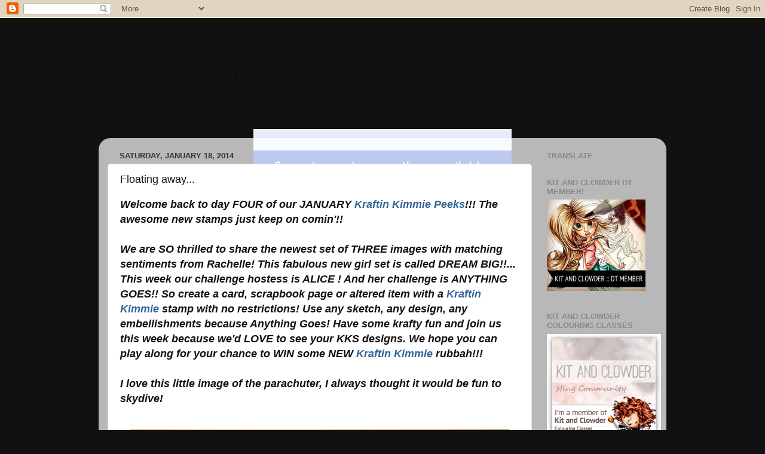

--- FILE ---
content_type: text/html; charset=UTF-8
request_url: https://cardscatsandcopics.blogspot.com/2014/01/floating-away.html?showComment=1390085669473
body_size: 23593
content:
<!DOCTYPE html>
<html class='v2' dir='ltr' lang='en'>
<head>
<link href='https://www.blogger.com/static/v1/widgets/335934321-css_bundle_v2.css' rel='stylesheet' type='text/css'/>
<meta content='width=1100' name='viewport'/>
<meta content='text/html; charset=UTF-8' http-equiv='Content-Type'/>
<meta content='blogger' name='generator'/>
<link href='https://cardscatsandcopics.blogspot.com/favicon.ico' rel='icon' type='image/x-icon'/>
<link href='http://cardscatsandcopics.blogspot.com/2014/01/floating-away.html' rel='canonical'/>
<link rel="alternate" type="application/atom+xml" title="Cards, cats and copics - Atom" href="https://cardscatsandcopics.blogspot.com/feeds/posts/default" />
<link rel="alternate" type="application/rss+xml" title="Cards, cats and copics - RSS" href="https://cardscatsandcopics.blogspot.com/feeds/posts/default?alt=rss" />
<link rel="service.post" type="application/atom+xml" title="Cards, cats and copics - Atom" href="https://www.blogger.com/feeds/1998460097892162227/posts/default" />

<link rel="alternate" type="application/atom+xml" title="Cards, cats and copics - Atom" href="https://cardscatsandcopics.blogspot.com/feeds/7432642805199916971/comments/default" />
<!--Can't find substitution for tag [blog.ieCssRetrofitLinks]-->
<link href='https://blogger.googleusercontent.com/img/b/R29vZ2xl/AVvXsEiMc7uq8RYCZQvJVVQkBXXUK1uJB_bt8mn5mx42H-zKMjP1fxheb0xxaek-4yT54gDpbIl-xoByYTWPvHHZ-Cv7Frp94RMg1g5V1w6FnVx-E3dLKLtKbAU9wQ3hOTYzKVNK-Do8_o-62LH9/s1600/KK+RAM+balloon+girl.jpg' rel='image_src'/>
<meta content='http://cardscatsandcopics.blogspot.com/2014/01/floating-away.html' property='og:url'/>
<meta content='Floating away...' property='og:title'/>
<meta content='Welcome back to day FOUR of our JANUARY Kraftin Kimmie Peeks !!!  The awesome new stamps just keep on comin&#39;!!   We are SO thrilled to share...' property='og:description'/>
<meta content='https://blogger.googleusercontent.com/img/b/R29vZ2xl/AVvXsEiMc7uq8RYCZQvJVVQkBXXUK1uJB_bt8mn5mx42H-zKMjP1fxheb0xxaek-4yT54gDpbIl-xoByYTWPvHHZ-Cv7Frp94RMg1g5V1w6FnVx-E3dLKLtKbAU9wQ3hOTYzKVNK-Do8_o-62LH9/w1200-h630-p-k-no-nu/KK+RAM+balloon+girl.jpg' property='og:image'/>
<title>Cards, cats and copics: Floating away...</title>
<style type='text/css'>@font-face{font-family:'Dancing Script';font-style:normal;font-weight:700;font-display:swap;src:url(//fonts.gstatic.com/s/dancingscript/v29/If2cXTr6YS-zF4S-kcSWSVi_sxjsohD9F50Ruu7B1i03Rep8hNX6plRPjLo.woff2)format('woff2');unicode-range:U+0102-0103,U+0110-0111,U+0128-0129,U+0168-0169,U+01A0-01A1,U+01AF-01B0,U+0300-0301,U+0303-0304,U+0308-0309,U+0323,U+0329,U+1EA0-1EF9,U+20AB;}@font-face{font-family:'Dancing Script';font-style:normal;font-weight:700;font-display:swap;src:url(//fonts.gstatic.com/s/dancingscript/v29/If2cXTr6YS-zF4S-kcSWSVi_sxjsohD9F50Ruu7B1i03ROp8hNX6plRPjLo.woff2)format('woff2');unicode-range:U+0100-02BA,U+02BD-02C5,U+02C7-02CC,U+02CE-02D7,U+02DD-02FF,U+0304,U+0308,U+0329,U+1D00-1DBF,U+1E00-1E9F,U+1EF2-1EFF,U+2020,U+20A0-20AB,U+20AD-20C0,U+2113,U+2C60-2C7F,U+A720-A7FF;}@font-face{font-family:'Dancing Script';font-style:normal;font-weight:700;font-display:swap;src:url(//fonts.gstatic.com/s/dancingscript/v29/If2cXTr6YS-zF4S-kcSWSVi_sxjsohD9F50Ruu7B1i03Sup8hNX6plRP.woff2)format('woff2');unicode-range:U+0000-00FF,U+0131,U+0152-0153,U+02BB-02BC,U+02C6,U+02DA,U+02DC,U+0304,U+0308,U+0329,U+2000-206F,U+20AC,U+2122,U+2191,U+2193,U+2212,U+2215,U+FEFF,U+FFFD;}</style>
<style id='page-skin-1' type='text/css'><!--
/*-----------------------------------------------
Blogger Template Style
Name:     Picture Window
Designer: Blogger
URL:      www.blogger.com
----------------------------------------------- */
/* Content
----------------------------------------------- */
body {
font: italic bold 14px 'Trebuchet MS', Trebuchet, sans-serif;
color: #111111;
background: #111111 url(//themes.googleusercontent.com/image?id=1OACCYOE0-eoTRTfsBuX1NMN9nz599ufI1Jh0CggPFA_sK80AGkIr8pLtYRpNUKPmwtEa) repeat-x fixed top center;
}
html body .region-inner {
min-width: 0;
max-width: 100%;
width: auto;
}
.content-outer {
font-size: 90%;
}
a:link {
text-decoration:none;
color: #336699;
}
a:visited {
text-decoration:none;
color: #6699cc;
}
a:hover {
text-decoration:underline;
color: #33aaff;
}
.content-outer {
background: transparent none repeat scroll top left;
-moz-border-radius: 0;
-webkit-border-radius: 0;
-goog-ms-border-radius: 0;
border-radius: 0;
-moz-box-shadow: 0 0 0 rgba(0, 0, 0, .15);
-webkit-box-shadow: 0 0 0 rgba(0, 0, 0, .15);
-goog-ms-box-shadow: 0 0 0 rgba(0, 0, 0, .15);
box-shadow: 0 0 0 rgba(0, 0, 0, .15);
margin: 20px auto;
}
.content-inner {
padding: 0;
}
/* Header
----------------------------------------------- */
.header-outer {
background: transparent none repeat-x scroll top left;
_background-image: none;
color: #111111;
-moz-border-radius: 0;
-webkit-border-radius: 0;
-goog-ms-border-radius: 0;
border-radius: 0;
}
.Header img, .Header #header-inner {
-moz-border-radius: 0;
-webkit-border-radius: 0;
-goog-ms-border-radius: 0;
border-radius: 0;
}
.header-inner .Header .titlewrapper,
.header-inner .Header .descriptionwrapper {
padding-left: 0;
padding-right: 0;
}
.Header h1 {
font: normal bold 80px Dancing Script;
text-shadow: 1px 1px 3px rgba(0, 0, 0, 0.3);
}
.Header h1 a {
color: #111111;
}
.Header .description {
font-size: 130%;
}
/* Tabs
----------------------------------------------- */
.tabs-inner {
margin: .5em 20px 0;
padding: 0;
}
.tabs-inner .section {
margin: 0;
}
.tabs-inner .widget ul {
padding: 0;
background: transparent none repeat scroll bottom;
-moz-border-radius: 0;
-webkit-border-radius: 0;
-goog-ms-border-radius: 0;
border-radius: 0;
}
.tabs-inner .widget li {
border: none;
}
.tabs-inner .widget li a {
display: inline-block;
padding: .5em 1em;
margin-right: .25em;
color: #ffffff;
font: normal normal 15px Arial, Tahoma, Helvetica, FreeSans, sans-serif;
-moz-border-radius: 10px 10px 0 0;
-webkit-border-top-left-radius: 10px;
-webkit-border-top-right-radius: 10px;
-goog-ms-border-radius: 10px 10px 0 0;
border-radius: 10px 10px 0 0;
background: transparent url(https://resources.blogblog.com/blogblog/data/1kt/transparent/black50.png) repeat scroll top left;
border-right: 1px solid transparent;
}
.tabs-inner .widget li:first-child a {
padding-left: 1.25em;
-moz-border-radius-topleft: 10px;
-moz-border-radius-bottomleft: 0;
-webkit-border-top-left-radius: 10px;
-webkit-border-bottom-left-radius: 0;
-goog-ms-border-top-left-radius: 10px;
-goog-ms-border-bottom-left-radius: 0;
border-top-left-radius: 10px;
border-bottom-left-radius: 0;
}
.tabs-inner .widget li.selected a,
.tabs-inner .widget li a:hover {
position: relative;
z-index: 1;
background: transparent url(https://resources.blogblog.com/blogblog/data/1kt/transparent/white80.png) repeat scroll bottom;
color: #336699;
-moz-box-shadow: 0 0 3px rgba(0, 0, 0, .15);
-webkit-box-shadow: 0 0 3px rgba(0, 0, 0, .15);
-goog-ms-box-shadow: 0 0 3px rgba(0, 0, 0, .15);
box-shadow: 0 0 3px rgba(0, 0, 0, .15);
}
/* Headings
----------------------------------------------- */
h2 {
font: bold normal 13px Arial, Tahoma, Helvetica, FreeSans, sans-serif;
text-transform: uppercase;
color: #888888;
margin: .5em 0;
}
/* Main
----------------------------------------------- */
.main-outer {
background: transparent url(https://resources.blogblog.com/blogblog/data/1kt/transparent/white80.png) repeat scroll top left;
-moz-border-radius: 20px 20px 0 0;
-webkit-border-top-left-radius: 20px;
-webkit-border-top-right-radius: 20px;
-webkit-border-bottom-left-radius: 0;
-webkit-border-bottom-right-radius: 0;
-goog-ms-border-radius: 20px 20px 0 0;
border-radius: 20px 20px 0 0;
-moz-box-shadow: 0 1px 3px rgba(0, 0, 0, .15);
-webkit-box-shadow: 0 1px 3px rgba(0, 0, 0, .15);
-goog-ms-box-shadow: 0 1px 3px rgba(0, 0, 0, .15);
box-shadow: 0 1px 3px rgba(0, 0, 0, .15);
}
.main-inner {
padding: 15px 20px 20px;
}
.main-inner .column-center-inner {
padding: 0 0;
}
.main-inner .column-left-inner {
padding-left: 0;
}
.main-inner .column-right-inner {
padding-right: 0;
}
/* Posts
----------------------------------------------- */
h3.post-title {
margin: 0;
font: normal normal 18px Arial, Tahoma, Helvetica, FreeSans, sans-serif;
}
.comments h4 {
margin: 1em 0 0;
font: normal normal 18px Arial, Tahoma, Helvetica, FreeSans, sans-serif;
}
.date-header span {
color: #333333;
}
.post-outer {
background-color: #ffffff;
border: solid 1px #dddddd;
-moz-border-radius: 5px;
-webkit-border-radius: 5px;
border-radius: 5px;
-goog-ms-border-radius: 5px;
padding: 15px 20px;
margin: 0 -20px 20px;
}
.post-body {
line-height: 1.4;
font-size: 110%;
position: relative;
}
.post-header {
margin: 0 0 1.5em;
color: #999999;
line-height: 1.6;
}
.post-footer {
margin: .5em 0 0;
color: #999999;
line-height: 1.6;
}
#blog-pager {
font-size: 140%
}
#comments .comment-author {
padding-top: 1.5em;
border-top: dashed 1px #ccc;
border-top: dashed 1px rgba(128, 128, 128, .5);
background-position: 0 1.5em;
}
#comments .comment-author:first-child {
padding-top: 0;
border-top: none;
}
.avatar-image-container {
margin: .2em 0 0;
}
/* Comments
----------------------------------------------- */
.comments .comments-content .icon.blog-author {
background-repeat: no-repeat;
background-image: url([data-uri]);
}
.comments .comments-content .loadmore a {
border-top: 1px solid #33aaff;
border-bottom: 1px solid #33aaff;
}
.comments .continue {
border-top: 2px solid #33aaff;
}
/* Widgets
----------------------------------------------- */
.widget ul, .widget #ArchiveList ul.flat {
padding: 0;
list-style: none;
}
.widget ul li, .widget #ArchiveList ul.flat li {
border-top: dashed 1px #ccc;
border-top: dashed 1px rgba(128, 128, 128, .5);
}
.widget ul li:first-child, .widget #ArchiveList ul.flat li:first-child {
border-top: none;
}
.widget .post-body ul {
list-style: disc;
}
.widget .post-body ul li {
border: none;
}
/* Footer
----------------------------------------------- */
.footer-outer {
color:#cccccc;
background: transparent url(https://resources.blogblog.com/blogblog/data/1kt/transparent/black50.png) repeat scroll top left;
-moz-border-radius: 0 0 20px 20px;
-webkit-border-top-left-radius: 0;
-webkit-border-top-right-radius: 0;
-webkit-border-bottom-left-radius: 20px;
-webkit-border-bottom-right-radius: 20px;
-goog-ms-border-radius: 0 0 20px 20px;
border-radius: 0 0 20px 20px;
-moz-box-shadow: 0 1px 3px rgba(0, 0, 0, .15);
-webkit-box-shadow: 0 1px 3px rgba(0, 0, 0, .15);
-goog-ms-box-shadow: 0 1px 3px rgba(0, 0, 0, .15);
box-shadow: 0 1px 3px rgba(0, 0, 0, .15);
}
.footer-inner {
padding: 10px 20px 20px;
}
.footer-outer a {
color: #99ccee;
}
.footer-outer a:visited {
color: #77aaee;
}
.footer-outer a:hover {
color: #33aaff;
}
.footer-outer .widget h2 {
color: #aaaaaa;
}
/* Mobile
----------------------------------------------- */
html body.mobile {
height: auto;
}
html body.mobile {
min-height: 480px;
background-size: 100% auto;
}
.mobile .body-fauxcolumn-outer {
background: transparent none repeat scroll top left;
}
html .mobile .mobile-date-outer, html .mobile .blog-pager {
border-bottom: none;
background: transparent url(https://resources.blogblog.com/blogblog/data/1kt/transparent/white80.png) repeat scroll top left;
margin-bottom: 10px;
}
.mobile .date-outer {
background: transparent url(https://resources.blogblog.com/blogblog/data/1kt/transparent/white80.png) repeat scroll top left;
}
.mobile .header-outer, .mobile .main-outer,
.mobile .post-outer, .mobile .footer-outer {
-moz-border-radius: 0;
-webkit-border-radius: 0;
-goog-ms-border-radius: 0;
border-radius: 0;
}
.mobile .content-outer,
.mobile .main-outer,
.mobile .post-outer {
background: inherit;
border: none;
}
.mobile .content-outer {
font-size: 100%;
}
.mobile-link-button {
background-color: #336699;
}
.mobile-link-button a:link, .mobile-link-button a:visited {
color: #ffffff;
}
.mobile-index-contents {
color: #111111;
}
.mobile .tabs-inner .PageList .widget-content {
background: transparent url(https://resources.blogblog.com/blogblog/data/1kt/transparent/white80.png) repeat scroll bottom;
color: #336699;
}
.mobile .tabs-inner .PageList .widget-content .pagelist-arrow {
border-left: 1px solid transparent;
}
.header-outer {
margin-left:90px;
}
--></style>
<style id='template-skin-1' type='text/css'><!--
body {
min-width: 950px;
}
.content-outer, .content-fauxcolumn-outer, .region-inner {
min-width: 950px;
max-width: 950px;
_width: 950px;
}
.main-inner .columns {
padding-left: 0px;
padding-right: 210px;
}
.main-inner .fauxcolumn-center-outer {
left: 0px;
right: 210px;
/* IE6 does not respect left and right together */
_width: expression(this.parentNode.offsetWidth -
parseInt("0px") -
parseInt("210px") + 'px');
}
.main-inner .fauxcolumn-left-outer {
width: 0px;
}
.main-inner .fauxcolumn-right-outer {
width: 210px;
}
.main-inner .column-left-outer {
width: 0px;
right: 100%;
margin-left: -0px;
}
.main-inner .column-right-outer {
width: 210px;
margin-right: -210px;
}
#layout {
min-width: 0;
}
#layout .content-outer {
min-width: 0;
width: 800px;
}
#layout .region-inner {
min-width: 0;
width: auto;
}
body#layout div.add_widget {
padding: 8px;
}
body#layout div.add_widget a {
margin-left: 32px;
}
--></style>
<style>
    body {background-image:url(\/\/themes.googleusercontent.com\/image?id=1OACCYOE0-eoTRTfsBuX1NMN9nz599ufI1Jh0CggPFA_sK80AGkIr8pLtYRpNUKPmwtEa);}
    
@media (max-width: 200px) { body {background-image:url(\/\/themes.googleusercontent.com\/image?id=1OACCYOE0-eoTRTfsBuX1NMN9nz599ufI1Jh0CggPFA_sK80AGkIr8pLtYRpNUKPmwtEa&options=w200);}}
@media (max-width: 400px) and (min-width: 201px) { body {background-image:url(\/\/themes.googleusercontent.com\/image?id=1OACCYOE0-eoTRTfsBuX1NMN9nz599ufI1Jh0CggPFA_sK80AGkIr8pLtYRpNUKPmwtEa&options=w400);}}
@media (max-width: 800px) and (min-width: 401px) { body {background-image:url(\/\/themes.googleusercontent.com\/image?id=1OACCYOE0-eoTRTfsBuX1NMN9nz599ufI1Jh0CggPFA_sK80AGkIr8pLtYRpNUKPmwtEa&options=w800);}}
@media (max-width: 1200px) and (min-width: 801px) { body {background-image:url(\/\/themes.googleusercontent.com\/image?id=1OACCYOE0-eoTRTfsBuX1NMN9nz599ufI1Jh0CggPFA_sK80AGkIr8pLtYRpNUKPmwtEa&options=w1200);}}
/* Last tag covers anything over one higher than the previous max-size cap. */
@media (min-width: 1201px) { body {background-image:url(\/\/themes.googleusercontent.com\/image?id=1OACCYOE0-eoTRTfsBuX1NMN9nz599ufI1Jh0CggPFA_sK80AGkIr8pLtYRpNUKPmwtEa&options=w1600);}}
  </style>
<link href='https://www.blogger.com/dyn-css/authorization.css?targetBlogID=1998460097892162227&amp;zx=11b039c3-4d1c-4987-9503-f5f712aaa319' media='none' onload='if(media!=&#39;all&#39;)media=&#39;all&#39;' rel='stylesheet'/><noscript><link href='https://www.blogger.com/dyn-css/authorization.css?targetBlogID=1998460097892162227&amp;zx=11b039c3-4d1c-4987-9503-f5f712aaa319' rel='stylesheet'/></noscript>
<meta name='google-adsense-platform-account' content='ca-host-pub-1556223355139109'/>
<meta name='google-adsense-platform-domain' content='blogspot.com'/>

</head>
<body class='loading variant-open'>
<div class='navbar section' id='navbar' name='Navbar'><div class='widget Navbar' data-version='1' id='Navbar1'><script type="text/javascript">
    function setAttributeOnload(object, attribute, val) {
      if(window.addEventListener) {
        window.addEventListener('load',
          function(){ object[attribute] = val; }, false);
      } else {
        window.attachEvent('onload', function(){ object[attribute] = val; });
      }
    }
  </script>
<div id="navbar-iframe-container"></div>
<script type="text/javascript" src="https://apis.google.com/js/platform.js"></script>
<script type="text/javascript">
      gapi.load("gapi.iframes:gapi.iframes.style.bubble", function() {
        if (gapi.iframes && gapi.iframes.getContext) {
          gapi.iframes.getContext().openChild({
              url: 'https://www.blogger.com/navbar/1998460097892162227?po\x3d7432642805199916971\x26origin\x3dhttps://cardscatsandcopics.blogspot.com',
              where: document.getElementById("navbar-iframe-container"),
              id: "navbar-iframe"
          });
        }
      });
    </script><script type="text/javascript">
(function() {
var script = document.createElement('script');
script.type = 'text/javascript';
script.src = '//pagead2.googlesyndication.com/pagead/js/google_top_exp.js';
var head = document.getElementsByTagName('head')[0];
if (head) {
head.appendChild(script);
}})();
</script>
</div></div>
<div class='body-fauxcolumns'>
<div class='fauxcolumn-outer body-fauxcolumn-outer'>
<div class='cap-top'>
<div class='cap-left'></div>
<div class='cap-right'></div>
</div>
<div class='fauxborder-left'>
<div class='fauxborder-right'></div>
<div class='fauxcolumn-inner'>
</div>
</div>
<div class='cap-bottom'>
<div class='cap-left'></div>
<div class='cap-right'></div>
</div>
</div>
</div>
<div class='content'>
<div class='content-fauxcolumns'>
<div class='fauxcolumn-outer content-fauxcolumn-outer'>
<div class='cap-top'>
<div class='cap-left'></div>
<div class='cap-right'></div>
</div>
<div class='fauxborder-left'>
<div class='fauxborder-right'></div>
<div class='fauxcolumn-inner'>
</div>
</div>
<div class='cap-bottom'>
<div class='cap-left'></div>
<div class='cap-right'></div>
</div>
</div>
</div>
<div class='content-outer'>
<div class='content-cap-top cap-top'>
<div class='cap-left'></div>
<div class='cap-right'></div>
</div>
<div class='fauxborder-left content-fauxborder-left'>
<div class='fauxborder-right content-fauxborder-right'></div>
<div class='content-inner'>
<header>
<div class='header-outer'>
<div class='header-cap-top cap-top'>
<div class='cap-left'></div>
<div class='cap-right'></div>
</div>
<div class='fauxborder-left header-fauxborder-left'>
<div class='fauxborder-right header-fauxborder-right'></div>
<div class='region-inner header-inner'>
<div class='header section' id='header' name='Header'><div class='widget Header' data-version='1' id='Header1'>
<div id='header-inner'>
<div class='titlewrapper'>
<h1 class='title'>
<a href='https://cardscatsandcopics.blogspot.com/'>
Cards, cats and copics
</a>
</h1>
</div>
<div class='descriptionwrapper'>
<p class='description'><span>A little bit of me on a blog...</span></p>
</div>
</div>
</div></div>
</div>
</div>
<div class='header-cap-bottom cap-bottom'>
<div class='cap-left'></div>
<div class='cap-right'></div>
</div>
</div>
</header>
<div class='tabs-outer'>
<div class='tabs-cap-top cap-top'>
<div class='cap-left'></div>
<div class='cap-right'></div>
</div>
<div class='fauxborder-left tabs-fauxborder-left'>
<div class='fauxborder-right tabs-fauxborder-right'></div>
<div class='region-inner tabs-inner'>
<div class='tabs section' id='crosscol' name='Cross-Column'><div class='widget HTML' data-version='1' id='HTML1'>
<div class='widget-content'>
<style type="text/css">body {background-image: url("https://lh3.googleusercontent.com/blogger_img_proxy/[base64]s0-d"); background-position: center; background-repeat: no-repeat; background-attachment: fixed; }</style><div id="tag" e="position:::absolute;left:0px;top:30px;z-x:50with:150px;heigt:45px;;;;;;;"></div>
</div>
<div class='clear'></div>
</div></div>
<div class='tabs no-items section' id='crosscol-overflow' name='Cross-Column 2'></div>
</div>
</div>
<div class='tabs-cap-bottom cap-bottom'>
<div class='cap-left'></div>
<div class='cap-right'></div>
</div>
</div>
<div class='main-outer'>
<div class='main-cap-top cap-top'>
<div class='cap-left'></div>
<div class='cap-right'></div>
</div>
<div class='fauxborder-left main-fauxborder-left'>
<div class='fauxborder-right main-fauxborder-right'></div>
<div class='region-inner main-inner'>
<div class='columns fauxcolumns'>
<div class='fauxcolumn-outer fauxcolumn-center-outer'>
<div class='cap-top'>
<div class='cap-left'></div>
<div class='cap-right'></div>
</div>
<div class='fauxborder-left'>
<div class='fauxborder-right'></div>
<div class='fauxcolumn-inner'>
</div>
</div>
<div class='cap-bottom'>
<div class='cap-left'></div>
<div class='cap-right'></div>
</div>
</div>
<div class='fauxcolumn-outer fauxcolumn-left-outer'>
<div class='cap-top'>
<div class='cap-left'></div>
<div class='cap-right'></div>
</div>
<div class='fauxborder-left'>
<div class='fauxborder-right'></div>
<div class='fauxcolumn-inner'>
</div>
</div>
<div class='cap-bottom'>
<div class='cap-left'></div>
<div class='cap-right'></div>
</div>
</div>
<div class='fauxcolumn-outer fauxcolumn-right-outer'>
<div class='cap-top'>
<div class='cap-left'></div>
<div class='cap-right'></div>
</div>
<div class='fauxborder-left'>
<div class='fauxborder-right'></div>
<div class='fauxcolumn-inner'>
</div>
</div>
<div class='cap-bottom'>
<div class='cap-left'></div>
<div class='cap-right'></div>
</div>
</div>
<!-- corrects IE6 width calculation -->
<div class='columns-inner'>
<div class='column-center-outer'>
<div class='column-center-inner'>
<div class='main section' id='main' name='Main'><div class='widget Blog' data-version='1' id='Blog1'>
<div class='blog-posts hfeed'>

          <div class="date-outer">
        
<h2 class='date-header'><span>Saturday, January 18, 2014</span></h2>

          <div class="date-posts">
        
<div class='post-outer'>
<div class='post hentry uncustomized-post-template' itemprop='blogPost' itemscope='itemscope' itemtype='http://schema.org/BlogPosting'>
<meta content='https://blogger.googleusercontent.com/img/b/R29vZ2xl/AVvXsEiMc7uq8RYCZQvJVVQkBXXUK1uJB_bt8mn5mx42H-zKMjP1fxheb0xxaek-4yT54gDpbIl-xoByYTWPvHHZ-Cv7Frp94RMg1g5V1w6FnVx-E3dLKLtKbAU9wQ3hOTYzKVNK-Do8_o-62LH9/s1600/KK+RAM+balloon+girl.jpg' itemprop='image_url'/>
<meta content='1998460097892162227' itemprop='blogId'/>
<meta content='7432642805199916971' itemprop='postId'/>
<a name='7432642805199916971'></a>
<h3 class='post-title entry-title' itemprop='name'>
Floating away...
</h3>
<div class='post-header'>
<div class='post-header-line-1'></div>
</div>
<div class='post-body entry-content' id='post-body-7432642805199916971' itemprop='description articleBody'>
<span style="font-size: large;">Welcome back to day FOUR of our JANUARY <a href="http://kraftinkimmiestamps.blogspot.com/">Kraftin Kimmie Peeks</a>!!!  The awesome new stamps just keep on comin'!!<br /><br />  We are SO thrilled to share the newest set of THREE images with matching sentiments from Rachelle!  This fabulous new girl set is called DREAM BIG!!<span class="text_exposed_hide">...</span><span class="text_exposed_show"></span></span><br />
<span class="text_exposed_hide"><span style="font-size: large;">This week our challenge hostess is ALICE !   And her challenge is ANYTHING GOES!!   So create a card, scrapbook page or altered item with a <a href="http://www.kraftinkimmiestamps.com/">Kraftin Kimmie</a>&nbsp;stamp with no restrictions!  Use any sketch, any design, any embellishments because Anything Goes!   Have some krafty fun and join us this week because we'd LOVE to see your KKS designs. We hope you can play along for your chance to WIN some NEW <a href="http://www.kraftinkimmiestamps.com/">Kraftin Kimmie</a>&nbsp;rubbah!!!</span></span><br />
<span class="text_exposed_hide"><span style="font-size: large;"><br /></span></span>
<span class="text_exposed_hide"><span style="font-size: large;">I love this little image of the parachuter, I always thought it would be fun to skydive!</span></span><br />
<span class="text_exposed_hide"><br /></span>
<br />
<div class="separator" style="clear: both; text-align: center;">
<a href="https://blogger.googleusercontent.com/img/b/R29vZ2xl/AVvXsEiMc7uq8RYCZQvJVVQkBXXUK1uJB_bt8mn5mx42H-zKMjP1fxheb0xxaek-4yT54gDpbIl-xoByYTWPvHHZ-Cv7Frp94RMg1g5V1w6FnVx-E3dLKLtKbAU9wQ3hOTYzKVNK-Do8_o-62LH9/s1600/KK+RAM+balloon+girl.jpg" imageanchor="1" style="margin-left: 1em; margin-right: 1em;"><img border="0" height="640" src="https://blogger.googleusercontent.com/img/b/R29vZ2xl/AVvXsEiMc7uq8RYCZQvJVVQkBXXUK1uJB_bt8mn5mx42H-zKMjP1fxheb0xxaek-4yT54gDpbIl-xoByYTWPvHHZ-Cv7Frp94RMg1g5V1w6FnVx-E3dLKLtKbAU9wQ3hOTYzKVNK-Do8_o-62LH9/s1600/KK+RAM+balloon+girl.jpg" width="634" /></a></div>
<span class="text_exposed_hide"><span style="font-size: large;">Papers are MME and I paper pieced the parachute and her dress then shaded them with a little chalk pencil. &nbsp;</span></span><br />
<span class="text_exposed_hide"><span style="font-size: large;"><br /></span></span>
<span class="text_exposed_hide"><span style="font-size: large;">Would you like to know who won the new stamp sets that we previewed this week???!!  Well, you'll just have to wait until Saturday night at this month's ONLINE RELEASE PARTY!!!  Hope you can join us for all the fun and excitement and prizes!!! We'll be releasing all the new stamps you've seen this week after the party at 7pm EST!!  You can read all the details about how you can join us <a href="http://kraftinkimmiestamps.blogspot.com/2014/01/first-release-party-of-2014-join-us.html">RIGHT HERE</a>!</span></span><br />
<span class="text_exposed_hide"><span style="font-size: large;">All the Krafty Girls listed below have lots of super FUN designs to show you featuring these sweet new stamps from Rachelle!  And while you're hopping around, be sure to leave a comment because we are giving away some stamps!!!  You could WIN the new collection of stamps!!!!! {All of this week's winners will be announced at the online party tonight!}</span></span><br />
<span class="text_exposed_hide"><span style="font-size: large;">So come and hang out with us tonight for all the LIVE action krafty fun at the release party and then come on back here tomorrow to check out the release day blog hop!  ALL the new stamps will be available on Saturday night at the KKStamps Shop!!</span><br /><br /> Happy hoppin'!</span>
<!-- start InLinkz script -->

 

<script src="//www.inlinkz.com/cs.php?id=359613" type="text/javascript"></script>

 

<!-- end InLinkz script -->
<div style='clear: both;'></div>
</div>
<div class='post-footer'>
<div class='post-footer-line post-footer-line-1'>
<span class='post-author vcard'>
Posted by
<span class='fn' itemprop='author' itemscope='itemscope' itemtype='http://schema.org/Person'>
<meta content='https://www.blogger.com/profile/02078953825794635955' itemprop='url'/>
<a class='g-profile' href='https://www.blogger.com/profile/02078953825794635955' rel='author' title='author profile'>
<span itemprop='name'>Amanda R</span>
</a>
</span>
</span>
<span class='post-timestamp'>
at
<meta content='http://cardscatsandcopics.blogspot.com/2014/01/floating-away.html' itemprop='url'/>
<a class='timestamp-link' href='https://cardscatsandcopics.blogspot.com/2014/01/floating-away.html' rel='bookmark' title='permanent link'><abbr class='published' itemprop='datePublished' title='2014-01-18T07:00:00-05:00'>7:00&#8239;AM</abbr></a>
</span>
<span class='post-comment-link'>
</span>
<span class='post-icons'>
<span class='item-action'>
<a href='https://www.blogger.com/email-post/1998460097892162227/7432642805199916971' title='Email Post'>
<img alt='' class='icon-action' height='13' src='https://resources.blogblog.com/img/icon18_email.gif' width='18'/>
</a>
</span>
<span class='item-control blog-admin pid-865835621'>
<a href='https://www.blogger.com/post-edit.g?blogID=1998460097892162227&postID=7432642805199916971&from=pencil' title='Edit Post'>
<img alt='' class='icon-action' height='18' src='https://resources.blogblog.com/img/icon18_edit_allbkg.gif' width='18'/>
</a>
</span>
</span>
<div class='post-share-buttons goog-inline-block'>
<a class='goog-inline-block share-button sb-email' href='https://www.blogger.com/share-post.g?blogID=1998460097892162227&postID=7432642805199916971&target=email' target='_blank' title='Email This'><span class='share-button-link-text'>Email This</span></a><a class='goog-inline-block share-button sb-blog' href='https://www.blogger.com/share-post.g?blogID=1998460097892162227&postID=7432642805199916971&target=blog' onclick='window.open(this.href, "_blank", "height=270,width=475"); return false;' target='_blank' title='BlogThis!'><span class='share-button-link-text'>BlogThis!</span></a><a class='goog-inline-block share-button sb-twitter' href='https://www.blogger.com/share-post.g?blogID=1998460097892162227&postID=7432642805199916971&target=twitter' target='_blank' title='Share to X'><span class='share-button-link-text'>Share to X</span></a><a class='goog-inline-block share-button sb-facebook' href='https://www.blogger.com/share-post.g?blogID=1998460097892162227&postID=7432642805199916971&target=facebook' onclick='window.open(this.href, "_blank", "height=430,width=640"); return false;' target='_blank' title='Share to Facebook'><span class='share-button-link-text'>Share to Facebook</span></a><a class='goog-inline-block share-button sb-pinterest' href='https://www.blogger.com/share-post.g?blogID=1998460097892162227&postID=7432642805199916971&target=pinterest' target='_blank' title='Share to Pinterest'><span class='share-button-link-text'>Share to Pinterest</span></a>
</div>
</div>
<div class='post-footer-line post-footer-line-2'>
<span class='post-labels'>
</span>
</div>
<div class='post-footer-line post-footer-line-3'>
<span class='post-location'>
</span>
</div>
</div>
</div>
<div class='comments' id='comments'>
<a name='comments'></a>
<h4>22 comments:</h4>
<div id='Blog1_comments-block-wrapper'>
<dl class='avatar-comment-indent' id='comments-block'>
<dt class='comment-author ' id='c3334783850219500274'>
<a name='c3334783850219500274'></a>
<div class="avatar-image-container vcard"><span dir="ltr"><a href="https://www.blogger.com/profile/04645409428020394447" target="" rel="nofollow" onclick="" class="avatar-hovercard" id="av-3334783850219500274-04645409428020394447"><img src="https://resources.blogblog.com/img/blank.gif" width="35" height="35" class="delayLoad" style="display: none;" longdesc="//blogger.googleusercontent.com/img/b/R29vZ2xl/AVvXsEgZJXx08-S-nqPtaTQ6wvkHpsjFpn-yZYGcEuuv0U-r09eyeVIx_us_jmxX2jbT6uOcGbKpu7pvjLCuUHZoSmG58Xr3XC8g6enSS46ZZiPEeDYMkLS6W9r9HBrxW5w3irI/s45-c/Image-1446494973069.jpg" alt="" title="Doudou">

<noscript><img src="//blogger.googleusercontent.com/img/b/R29vZ2xl/AVvXsEgZJXx08-S-nqPtaTQ6wvkHpsjFpn-yZYGcEuuv0U-r09eyeVIx_us_jmxX2jbT6uOcGbKpu7pvjLCuUHZoSmG58Xr3XC8g6enSS46ZZiPEeDYMkLS6W9r9HBrxW5w3irI/s45-c/Image-1446494973069.jpg" width="35" height="35" class="photo" alt=""></noscript></a></span></div>
<a href='https://www.blogger.com/profile/04645409428020394447' rel='nofollow'>Doudou</a>
said...
</dt>
<dd class='comment-body' id='Blog1_cmt-3334783850219500274'>
<p>
Super cute!
</p>
</dd>
<dd class='comment-footer'>
<span class='comment-timestamp'>
<a href='https://cardscatsandcopics.blogspot.com/2014/01/floating-away.html?showComment=1390048347949#c3334783850219500274' title='comment permalink'>
January 18, 2014 at 7:32&#8239;AM
</a>
<span class='item-control blog-admin pid-1481822282'>
<a class='comment-delete' href='https://www.blogger.com/comment/delete/1998460097892162227/3334783850219500274' title='Delete Comment'>
<img src='https://resources.blogblog.com/img/icon_delete13.gif'/>
</a>
</span>
</span>
</dd>
<dt class='comment-author ' id='c4832566683639047293'>
<a name='c4832566683639047293'></a>
<div class="avatar-image-container vcard"><span dir="ltr"><a href="https://www.blogger.com/profile/06669000788375552818" target="" rel="nofollow" onclick="" class="avatar-hovercard" id="av-4832566683639047293-06669000788375552818"><img src="https://resources.blogblog.com/img/blank.gif" width="35" height="35" class="delayLoad" style="display: none;" longdesc="//blogger.googleusercontent.com/img/b/R29vZ2xl/AVvXsEjcXncR9dTbA33JBecqfyw7mfRQn75Ps-BxOhyHqHY0DiRgS9mWCBlmk0hBVUFWsXVZDy-Rpm0d8Cr14nH4cU2uhbYw4cZTkgHBP6DMAzY1MJHb-4Z8DauYOvRHIuQo0nw/s45-c/Fall+2010+035.JPG" alt="" title="jonim52">

<noscript><img src="//blogger.googleusercontent.com/img/b/R29vZ2xl/AVvXsEjcXncR9dTbA33JBecqfyw7mfRQn75Ps-BxOhyHqHY0DiRgS9mWCBlmk0hBVUFWsXVZDy-Rpm0d8Cr14nH4cU2uhbYw4cZTkgHBP6DMAzY1MJHb-4Z8DauYOvRHIuQo0nw/s45-c/Fall+2010+035.JPG" width="35" height="35" class="photo" alt=""></noscript></a></span></div>
<a href='https://www.blogger.com/profile/06669000788375552818' rel='nofollow'>jonim52</a>
said...
</dt>
<dd class='comment-body' id='Blog1_cmt-4832566683639047293'>
<p>
This is soooooo Cute!
</p>
</dd>
<dd class='comment-footer'>
<span class='comment-timestamp'>
<a href='https://cardscatsandcopics.blogspot.com/2014/01/floating-away.html?showComment=1390048986931#c4832566683639047293' title='comment permalink'>
January 18, 2014 at 7:43&#8239;AM
</a>
<span class='item-control blog-admin pid-1116520164'>
<a class='comment-delete' href='https://www.blogger.com/comment/delete/1998460097892162227/4832566683639047293' title='Delete Comment'>
<img src='https://resources.blogblog.com/img/icon_delete13.gif'/>
</a>
</span>
</span>
</dd>
<dt class='comment-author ' id='c6187777172155817194'>
<a name='c6187777172155817194'></a>
<div class="avatar-image-container vcard"><span dir="ltr"><a href="https://www.blogger.com/profile/03814699655552495434" target="" rel="nofollow" onclick="" class="avatar-hovercard" id="av-6187777172155817194-03814699655552495434"><img src="https://resources.blogblog.com/img/blank.gif" width="35" height="35" class="delayLoad" style="display: none;" longdesc="//4.bp.blogspot.com/-extdyN5fwGY/Zhj0Jj9n81I/AAAAAAABQPs/w5hwYU8BVU4c_H04HxVDZq9DqjsdBMUVACK4BGAYYCw/s35/20210326_100451%252B%2525281%252529.jpg" alt="" title="Margreet">

<noscript><img src="//4.bp.blogspot.com/-extdyN5fwGY/Zhj0Jj9n81I/AAAAAAABQPs/w5hwYU8BVU4c_H04HxVDZq9DqjsdBMUVACK4BGAYYCw/s35/20210326_100451%252B%2525281%252529.jpg" width="35" height="35" class="photo" alt=""></noscript></a></span></div>
<a href='https://www.blogger.com/profile/03814699655552495434' rel='nofollow'>Margreet</a>
said...
</dt>
<dd class='comment-body' id='Blog1_cmt-6187777172155817194'>
<p>
gorgeous card with great coloring of that lovely stamp...love the paperpiecing too!<br />xxx Margreet
</p>
</dd>
<dd class='comment-footer'>
<span class='comment-timestamp'>
<a href='https://cardscatsandcopics.blogspot.com/2014/01/floating-away.html?showComment=1390049668032#c6187777172155817194' title='comment permalink'>
January 18, 2014 at 7:54&#8239;AM
</a>
<span class='item-control blog-admin pid-294200347'>
<a class='comment-delete' href='https://www.blogger.com/comment/delete/1998460097892162227/6187777172155817194' title='Delete Comment'>
<img src='https://resources.blogblog.com/img/icon_delete13.gif'/>
</a>
</span>
</span>
</dd>
<dt class='comment-author ' id='c1371076206459619781'>
<a name='c1371076206459619781'></a>
<div class="avatar-image-container avatar-stock"><span dir="ltr"><a href="https://www.blogger.com/profile/10812147126954335150" target="" rel="nofollow" onclick="" class="avatar-hovercard" id="av-1371076206459619781-10812147126954335150"><img src="//www.blogger.com/img/blogger_logo_round_35.png" width="35" height="35" alt="" title="LauraEva">

</a></span></div>
<a href='https://www.blogger.com/profile/10812147126954335150' rel='nofollow'>LauraEva</a>
said...
</dt>
<dd class='comment-body' id='Blog1_cmt-1371076206459619781'>
<p>
Perfect coloring, perfect card!
</p>
</dd>
<dd class='comment-footer'>
<span class='comment-timestamp'>
<a href='https://cardscatsandcopics.blogspot.com/2014/01/floating-away.html?showComment=1390050606491#c1371076206459619781' title='comment permalink'>
January 18, 2014 at 8:10&#8239;AM
</a>
<span class='item-control blog-admin pid-791467344'>
<a class='comment-delete' href='https://www.blogger.com/comment/delete/1998460097892162227/1371076206459619781' title='Delete Comment'>
<img src='https://resources.blogblog.com/img/icon_delete13.gif'/>
</a>
</span>
</span>
</dd>
<dt class='comment-author ' id='c4651069253970876083'>
<a name='c4651069253970876083'></a>
<div class="avatar-image-container vcard"><span dir="ltr"><a href="https://www.blogger.com/profile/05120295232619531539" target="" rel="nofollow" onclick="" class="avatar-hovercard" id="av-4651069253970876083-05120295232619531539"><img src="https://resources.blogblog.com/img/blank.gif" width="35" height="35" class="delayLoad" style="display: none;" longdesc="//blogger.googleusercontent.com/img/b/R29vZ2xl/AVvXsEihgzYNC2NpUlkt_VUU6591qxqVMibuhL-tG0GYKDrFzoYTuis1lvjk32LbOmxZWuOce5mR1JGLCQUjaC353OrXO0bIFPHPCSSKHEXMiSETrOt9I4B0sr9DghmSrvvwjNk/s45-c/*" alt="" title="Lynn (aka Lynnpenguin)">

<noscript><img src="//blogger.googleusercontent.com/img/b/R29vZ2xl/AVvXsEihgzYNC2NpUlkt_VUU6591qxqVMibuhL-tG0GYKDrFzoYTuis1lvjk32LbOmxZWuOce5mR1JGLCQUjaC353OrXO0bIFPHPCSSKHEXMiSETrOt9I4B0sr9DghmSrvvwjNk/s45-c/*" width="35" height="35" class="photo" alt=""></noscript></a></span></div>
<a href='https://www.blogger.com/profile/05120295232619531539' rel='nofollow'>Lynn (aka Lynnpenguin)</a>
said...
</dt>
<dd class='comment-body' id='Blog1_cmt-4651069253970876083'>
<p>
Oh Amanda...I just love what you&#39;ve created.  The colours are stunning and your colouring is amazing as always.  What a cute new KKS image too.  Thanks for sharing and inspiring me.
</p>
</dd>
<dd class='comment-footer'>
<span class='comment-timestamp'>
<a href='https://cardscatsandcopics.blogspot.com/2014/01/floating-away.html?showComment=1390050615397#c4651069253970876083' title='comment permalink'>
January 18, 2014 at 8:10&#8239;AM
</a>
<span class='item-control blog-admin pid-903295370'>
<a class='comment-delete' href='https://www.blogger.com/comment/delete/1998460097892162227/4651069253970876083' title='Delete Comment'>
<img src='https://resources.blogblog.com/img/icon_delete13.gif'/>
</a>
</span>
</span>
</dd>
<dt class='comment-author ' id='c8298107923503324701'>
<a name='c8298107923503324701'></a>
<div class="avatar-image-container avatar-stock"><span dir="ltr"><a href="https://www.blogger.com/profile/12813690570678376496" target="" rel="nofollow" onclick="" class="avatar-hovercard" id="av-8298107923503324701-12813690570678376496"><img src="//www.blogger.com/img/blogger_logo_round_35.png" width="35" height="35" alt="" title="Unknown">

</a></span></div>
<a href='https://www.blogger.com/profile/12813690570678376496' rel='nofollow'>Unknown</a>
said...
</dt>
<dd class='comment-body' id='Blog1_cmt-8298107923503324701'>
<p>
Great card.  Love the image and the colours you used.
</p>
</dd>
<dd class='comment-footer'>
<span class='comment-timestamp'>
<a href='https://cardscatsandcopics.blogspot.com/2014/01/floating-away.html?showComment=1390054723976#c8298107923503324701' title='comment permalink'>
January 18, 2014 at 9:18&#8239;AM
</a>
<span class='item-control blog-admin pid-817512045'>
<a class='comment-delete' href='https://www.blogger.com/comment/delete/1998460097892162227/8298107923503324701' title='Delete Comment'>
<img src='https://resources.blogblog.com/img/icon_delete13.gif'/>
</a>
</span>
</span>
</dd>
<dt class='comment-author ' id='c5552316925860918197'>
<a name='c5552316925860918197'></a>
<div class="avatar-image-container vcard"><span dir="ltr"><a href="https://www.blogger.com/profile/16851773517111093203" target="" rel="nofollow" onclick="" class="avatar-hovercard" id="av-5552316925860918197-16851773517111093203"><img src="https://resources.blogblog.com/img/blank.gif" width="35" height="35" class="delayLoad" style="display: none;" longdesc="//blogger.googleusercontent.com/img/b/R29vZ2xl/AVvXsEiTREWqz6h8puYCpzi8pIYaX1erUpMkNc2ubsv8n5LXYCNWAIXmgHhvpAPskaTgHyHmW4wT8yAFFqDIQxqPnMq9o8yDCnzWwAHD2nOvQCZFF8w5m5yFq9C-4n8Td5Tqzw/s45-c/DSC06964.JPG" alt="" title="Shona Erlenborn">

<noscript><img src="//blogger.googleusercontent.com/img/b/R29vZ2xl/AVvXsEiTREWqz6h8puYCpzi8pIYaX1erUpMkNc2ubsv8n5LXYCNWAIXmgHhvpAPskaTgHyHmW4wT8yAFFqDIQxqPnMq9o8yDCnzWwAHD2nOvQCZFF8w5m5yFq9C-4n8Td5Tqzw/s45-c/DSC06964.JPG" width="35" height="35" class="photo" alt=""></noscript></a></span></div>
<a href='https://www.blogger.com/profile/16851773517111093203' rel='nofollow'>Shona Erlenborn</a>
said...
</dt>
<dd class='comment-body' id='Blog1_cmt-5552316925860918197'>
<p>
Love the paper piecing with the added shading! Such an adorable little imagetoo!
</p>
</dd>
<dd class='comment-footer'>
<span class='comment-timestamp'>
<a href='https://cardscatsandcopics.blogspot.com/2014/01/floating-away.html?showComment=1390058337262#c5552316925860918197' title='comment permalink'>
January 18, 2014 at 10:18&#8239;AM
</a>
<span class='item-control blog-admin pid-338126028'>
<a class='comment-delete' href='https://www.blogger.com/comment/delete/1998460097892162227/5552316925860918197' title='Delete Comment'>
<img src='https://resources.blogblog.com/img/icon_delete13.gif'/>
</a>
</span>
</span>
</dd>
<dt class='comment-author ' id='c3534839969924253033'>
<a name='c3534839969924253033'></a>
<div class="avatar-image-container vcard"><span dir="ltr"><a href="https://www.blogger.com/profile/11698109860276195532" target="" rel="nofollow" onclick="" class="avatar-hovercard" id="av-3534839969924253033-11698109860276195532"><img src="https://resources.blogblog.com/img/blank.gif" width="35" height="35" class="delayLoad" style="display: none;" longdesc="//blogger.googleusercontent.com/img/b/R29vZ2xl/AVvXsEi3Cv9Wo-IRYOQ3TgHBO4sDnwAMo5NrYa_nSPofFGZgoIPA0R4R2fkN1J9lH91b3CfvkDPa700uFa8ONqByzBXXkcEUWUXFlnPDyX5PGPYlDFoA9sR9EVnY64RG6w_I45Y/s45-c/*" alt="" title="Tracy Penney">

<noscript><img src="//blogger.googleusercontent.com/img/b/R29vZ2xl/AVvXsEi3Cv9Wo-IRYOQ3TgHBO4sDnwAMo5NrYa_nSPofFGZgoIPA0R4R2fkN1J9lH91b3CfvkDPa700uFa8ONqByzBXXkcEUWUXFlnPDyX5PGPYlDFoA9sR9EVnY64RG6w_I45Y/s45-c/*" width="35" height="35" class="photo" alt=""></noscript></a></span></div>
<a href='https://www.blogger.com/profile/11698109860276195532' rel='nofollow'>Tracy Penney</a>
said...
</dt>
<dd class='comment-body' id='Blog1_cmt-3534839969924253033'>
<p>
Very nice. I always love the look of paper piecing on images like this. Super cute. Love the paper you used with this image, it works really well.
</p>
</dd>
<dd class='comment-footer'>
<span class='comment-timestamp'>
<a href='https://cardscatsandcopics.blogspot.com/2014/01/floating-away.html?showComment=1390058481722#c3534839969924253033' title='comment permalink'>
January 18, 2014 at 10:21&#8239;AM
</a>
<span class='item-control blog-admin pid-312139065'>
<a class='comment-delete' href='https://www.blogger.com/comment/delete/1998460097892162227/3534839969924253033' title='Delete Comment'>
<img src='https://resources.blogblog.com/img/icon_delete13.gif'/>
</a>
</span>
</span>
</dd>
<dt class='comment-author ' id='c1794270591029963800'>
<a name='c1794270591029963800'></a>
<div class="avatar-image-container vcard"><span dir="ltr"><a href="https://www.blogger.com/profile/08842056571933506279" target="" rel="nofollow" onclick="" class="avatar-hovercard" id="av-1794270591029963800-08842056571933506279"><img src="https://resources.blogblog.com/img/blank.gif" width="35" height="35" class="delayLoad" style="display: none;" longdesc="//blogger.googleusercontent.com/img/b/R29vZ2xl/AVvXsEgwf0SrjQKGQtSlpSkNBXkq8RimrljUU6iVMB_OEvLbs5EG-M0ngkllt7fQr-ie8JXNjcItE590UIc5e2bYXxu3OIYKEWAILMVsyjkP8ekwLYaMUHq0VioxSirCeCXzAdY/s45-c/Snapchat-472780691-1_2.jpg" alt="" title="Laila B.">

<noscript><img src="//blogger.googleusercontent.com/img/b/R29vZ2xl/AVvXsEgwf0SrjQKGQtSlpSkNBXkq8RimrljUU6iVMB_OEvLbs5EG-M0ngkllt7fQr-ie8JXNjcItE590UIc5e2bYXxu3OIYKEWAILMVsyjkP8ekwLYaMUHq0VioxSirCeCXzAdY/s45-c/Snapchat-472780691-1_2.jpg" width="35" height="35" class="photo" alt=""></noscript></a></span></div>
<a href='https://www.blogger.com/profile/08842056571933506279' rel='nofollow'>Laila B.</a>
said...
</dt>
<dd class='comment-body' id='Blog1_cmt-1794270591029963800'>
<p>
Wow...love the paper piecing and the borders with a nive touch of glitter. Very inspiring!!! ;)
</p>
</dd>
<dd class='comment-footer'>
<span class='comment-timestamp'>
<a href='https://cardscatsandcopics.blogspot.com/2014/01/floating-away.html?showComment=1390059752584#c1794270591029963800' title='comment permalink'>
January 18, 2014 at 10:42&#8239;AM
</a>
<span class='item-control blog-admin pid-1135497954'>
<a class='comment-delete' href='https://www.blogger.com/comment/delete/1998460097892162227/1794270591029963800' title='Delete Comment'>
<img src='https://resources.blogblog.com/img/icon_delete13.gif'/>
</a>
</span>
</span>
</dd>
<dt class='comment-author ' id='c6527476947002186614'>
<a name='c6527476947002186614'></a>
<div class="avatar-image-container vcard"><span dir="ltr"><a href="https://www.blogger.com/profile/09940559746954788282" target="" rel="nofollow" onclick="" class="avatar-hovercard" id="av-6527476947002186614-09940559746954788282"><img src="https://resources.blogblog.com/img/blank.gif" width="35" height="35" class="delayLoad" style="display: none;" longdesc="//blogger.googleusercontent.com/img/b/R29vZ2xl/AVvXsEgF-nzz8Y6ildm_vlh7zAG8PccViJ43okYE5tMUq48zeF9Uq2SR6c9x6HfjLPZ8zb7KX8ipVlTwEQdd4xL7vW3R_kkLxIzRmRFS3AyCHsxLRsVtlYIps9WtvDHDjFt4FZ4/s45-c/279357625_10161519683004008_7290436636545023256_n-2.jpg" alt="" title="Heather">

<noscript><img src="//blogger.googleusercontent.com/img/b/R29vZ2xl/AVvXsEgF-nzz8Y6ildm_vlh7zAG8PccViJ43okYE5tMUq48zeF9Uq2SR6c9x6HfjLPZ8zb7KX8ipVlTwEQdd4xL7vW3R_kkLxIzRmRFS3AyCHsxLRsVtlYIps9WtvDHDjFt4FZ4/s45-c/279357625_10161519683004008_7290436636545023256_n-2.jpg" width="35" height="35" class="photo" alt=""></noscript></a></span></div>
<a href='https://www.blogger.com/profile/09940559746954788282' rel='nofollow'>Heather</a>
said...
</dt>
<dd class='comment-body' id='Blog1_cmt-6527476947002186614'>
<p>
bling is lovely, just enough!
</p>
</dd>
<dd class='comment-footer'>
<span class='comment-timestamp'>
<a href='https://cardscatsandcopics.blogspot.com/2014/01/floating-away.html?showComment=1390060555054#c6527476947002186614' title='comment permalink'>
January 18, 2014 at 10:55&#8239;AM
</a>
<span class='item-control blog-admin pid-521449196'>
<a class='comment-delete' href='https://www.blogger.com/comment/delete/1998460097892162227/6527476947002186614' title='Delete Comment'>
<img src='https://resources.blogblog.com/img/icon_delete13.gif'/>
</a>
</span>
</span>
</dd>
<dt class='comment-author ' id='c6091477628759983736'>
<a name='c6091477628759983736'></a>
<div class="avatar-image-container avatar-stock"><span dir="ltr"><a href="https://www.blogger.com/profile/15641353881686824835" target="" rel="nofollow" onclick="" class="avatar-hovercard" id="av-6091477628759983736-15641353881686824835"><img src="//www.blogger.com/img/blogger_logo_round_35.png" width="35" height="35" alt="" title="meine-bastelarena">

</a></span></div>
<a href='https://www.blogger.com/profile/15641353881686824835' rel='nofollow'>meine-bastelarena</a>
said...
</dt>
<dd class='comment-body' id='Blog1_cmt-6091477628759983736'>
<p>
Love your paper piecing and the glittered frame is too cute, too! Hugs, bastelarena
</p>
</dd>
<dd class='comment-footer'>
<span class='comment-timestamp'>
<a href='https://cardscatsandcopics.blogspot.com/2014/01/floating-away.html?showComment=1390060934994#c6091477628759983736' title='comment permalink'>
January 18, 2014 at 11:02&#8239;AM
</a>
<span class='item-control blog-admin pid-1141623169'>
<a class='comment-delete' href='https://www.blogger.com/comment/delete/1998460097892162227/6091477628759983736' title='Delete Comment'>
<img src='https://resources.blogblog.com/img/icon_delete13.gif'/>
</a>
</span>
</span>
</dd>
<dt class='comment-author ' id='c5214614381375241057'>
<a name='c5214614381375241057'></a>
<div class="avatar-image-container avatar-stock"><span dir="ltr"><a href="https://www.blogger.com/profile/13517782285789719585" target="" rel="nofollow" onclick="" class="avatar-hovercard" id="av-5214614381375241057-13517782285789719585"><img src="//www.blogger.com/img/blogger_logo_round_35.png" width="35" height="35" alt="" title="nancy carroll">

</a></span></div>
<a href='https://www.blogger.com/profile/13517782285789719585' rel='nofollow'>nancy carroll</a>
said...
</dt>
<dd class='comment-body' id='Blog1_cmt-5214614381375241057'>
<p>
Love the use of the papers in the parachute and her dress. fantastic contrasts and layering of background. 
</p>
</dd>
<dd class='comment-footer'>
<span class='comment-timestamp'>
<a href='https://cardscatsandcopics.blogspot.com/2014/01/floating-away.html?showComment=1390062120418#c5214614381375241057' title='comment permalink'>
January 18, 2014 at 11:22&#8239;AM
</a>
<span class='item-control blog-admin pid-952286114'>
<a class='comment-delete' href='https://www.blogger.com/comment/delete/1998460097892162227/5214614381375241057' title='Delete Comment'>
<img src='https://resources.blogblog.com/img/icon_delete13.gif'/>
</a>
</span>
</span>
</dd>
<dt class='comment-author ' id='c2068349765859282799'>
<a name='c2068349765859282799'></a>
<div class="avatar-image-container avatar-stock"><span dir="ltr"><a href="https://www.blogger.com/profile/14659480878644130768" target="" rel="nofollow" onclick="" class="avatar-hovercard" id="av-2068349765859282799-14659480878644130768"><img src="//www.blogger.com/img/blogger_logo_round_35.png" width="35" height="35" alt="" title="JessicaK">

</a></span></div>
<a href='https://www.blogger.com/profile/14659480878644130768' rel='nofollow'>JessicaK</a>
said...
</dt>
<dd class='comment-body' id='Blog1_cmt-2068349765859282799'>
<p>
Awesome piecing and love the paper patterns.
</p>
</dd>
<dd class='comment-footer'>
<span class='comment-timestamp'>
<a href='https://cardscatsandcopics.blogspot.com/2014/01/floating-away.html?showComment=1390062354228#c2068349765859282799' title='comment permalink'>
January 18, 2014 at 11:25&#8239;AM
</a>
<span class='item-control blog-admin pid-1224885566'>
<a class='comment-delete' href='https://www.blogger.com/comment/delete/1998460097892162227/2068349765859282799' title='Delete Comment'>
<img src='https://resources.blogblog.com/img/icon_delete13.gif'/>
</a>
</span>
</span>
</dd>
<dt class='comment-author ' id='c3641122556957676203'>
<a name='c3641122556957676203'></a>
<div class="avatar-image-container avatar-stock"><span dir="ltr"><a href="https://www.blogger.com/profile/11832519744090313648" target="" rel="nofollow" onclick="" class="avatar-hovercard" id="av-3641122556957676203-11832519744090313648"><img src="//www.blogger.com/img/blogger_logo_round_35.png" width="35" height="35" alt="" title="cghundley">

</a></span></div>
<a href='https://www.blogger.com/profile/11832519744090313648' rel='nofollow'>cghundley</a>
said...
</dt>
<dd class='comment-body' id='Blog1_cmt-3641122556957676203'>
<p>
Your card is just<br />wonderful! Love<br />the colors and<br />the sparkle on <br />the frame.<br />Carla from Utah
</p>
</dd>
<dd class='comment-footer'>
<span class='comment-timestamp'>
<a href='https://cardscatsandcopics.blogspot.com/2014/01/floating-away.html?showComment=1390068907611#c3641122556957676203' title='comment permalink'>
January 18, 2014 at 1:15&#8239;PM
</a>
<span class='item-control blog-admin pid-138171096'>
<a class='comment-delete' href='https://www.blogger.com/comment/delete/1998460097892162227/3641122556957676203' title='Delete Comment'>
<img src='https://resources.blogblog.com/img/icon_delete13.gif'/>
</a>
</span>
</span>
</dd>
<dt class='comment-author ' id='c4604000736023034476'>
<a name='c4604000736023034476'></a>
<div class="avatar-image-container vcard"><span dir="ltr"><a href="https://www.blogger.com/profile/06344336097702603205" target="" rel="nofollow" onclick="" class="avatar-hovercard" id="av-4604000736023034476-06344336097702603205"><img src="https://resources.blogblog.com/img/blank.gif" width="35" height="35" class="delayLoad" style="display: none;" longdesc="//3.bp.blogspot.com/-PAKTBJNPQtg/ZZoHlE8uZgI/AAAAAAAA6Ts/rbDPCWsiSFEjOK8JFUO9Dekv9mXZHBH7wCK4BGAYYCw/s35/nat.jpg" alt="" title="Nat">

<noscript><img src="//3.bp.blogspot.com/-PAKTBJNPQtg/ZZoHlE8uZgI/AAAAAAAA6Ts/rbDPCWsiSFEjOK8JFUO9Dekv9mXZHBH7wCK4BGAYYCw/s35/nat.jpg" width="35" height="35" class="photo" alt=""></noscript></a></span></div>
<a href='https://www.blogger.com/profile/06344336097702603205' rel='nofollow'>Nat</a>
said...
</dt>
<dd class='comment-body' id='Blog1_cmt-4604000736023034476'>
<p>
Im so charmed by this swettie, LOVE your card!!!!!!!!!!!!!!!
</p>
</dd>
<dd class='comment-footer'>
<span class='comment-timestamp'>
<a href='https://cardscatsandcopics.blogspot.com/2014/01/floating-away.html?showComment=1390072306448#c4604000736023034476' title='comment permalink'>
January 18, 2014 at 2:11&#8239;PM
</a>
<span class='item-control blog-admin pid-732361315'>
<a class='comment-delete' href='https://www.blogger.com/comment/delete/1998460097892162227/4604000736023034476' title='Delete Comment'>
<img src='https://resources.blogblog.com/img/icon_delete13.gif'/>
</a>
</span>
</span>
</dd>
<dt class='comment-author ' id='c3049992476804629435'>
<a name='c3049992476804629435'></a>
<div class="avatar-image-container vcard"><span dir="ltr"><a href="https://www.blogger.com/profile/16930481664378576186" target="" rel="nofollow" onclick="" class="avatar-hovercard" id="av-3049992476804629435-16930481664378576186"><img src="https://resources.blogblog.com/img/blank.gif" width="35" height="35" class="delayLoad" style="display: none;" longdesc="//blogger.googleusercontent.com/img/b/R29vZ2xl/AVvXsEgd6xx1iINsR2inX47S5HgYO1huDve-z08ZaNXx6b5GE36_WVS37Ju6vyB6v-0rrxp5aVOQcnqmQsIvzg4RkCoapquws2_CEQCEuZWqsnPWJNxvs0oGdhgYpqsl2ZuG5A/s45-c/a-chibirev.jpg" alt="" title="MommyScraps">

<noscript><img src="//blogger.googleusercontent.com/img/b/R29vZ2xl/AVvXsEgd6xx1iINsR2inX47S5HgYO1huDve-z08ZaNXx6b5GE36_WVS37Ju6vyB6v-0rrxp5aVOQcnqmQsIvzg4RkCoapquws2_CEQCEuZWqsnPWJNxvs0oGdhgYpqsl2ZuG5A/s45-c/a-chibirev.jpg" width="35" height="35" class="photo" alt=""></noscript></a></span></div>
<a href='https://www.blogger.com/profile/16930481664378576186' rel='nofollow'>MommyScraps</a>
said...
</dt>
<dd class='comment-body' id='Blog1_cmt-3049992476804629435'>
<p>
I love your paper piecing and deep coloring! Lovely!
</p>
</dd>
<dd class='comment-footer'>
<span class='comment-timestamp'>
<a href='https://cardscatsandcopics.blogspot.com/2014/01/floating-away.html?showComment=1390082187679#c3049992476804629435' title='comment permalink'>
January 18, 2014 at 4:56&#8239;PM
</a>
<span class='item-control blog-admin pid-656249131'>
<a class='comment-delete' href='https://www.blogger.com/comment/delete/1998460097892162227/3049992476804629435' title='Delete Comment'>
<img src='https://resources.blogblog.com/img/icon_delete13.gif'/>
</a>
</span>
</span>
</dd>
<dt class='comment-author ' id='c6773739181379551594'>
<a name='c6773739181379551594'></a>
<div class="avatar-image-container avatar-stock"><span dir="ltr"><a href="https://www.blogger.com/profile/09143854185977086680" target="" rel="nofollow" onclick="" class="avatar-hovercard" id="av-6773739181379551594-09143854185977086680"><img src="//www.blogger.com/img/blogger_logo_round_35.png" width="35" height="35" alt="" title="Dana Joy">

</a></span></div>
<a href='https://www.blogger.com/profile/09143854185977086680' rel='nofollow'>Dana Joy</a>
said...
</dt>
<dd class='comment-body' id='Blog1_cmt-6773739181379551594'>
<p>
Oh Amanda.  This card is fabulous!!!!
</p>
</dd>
<dd class='comment-footer'>
<span class='comment-timestamp'>
<a href='https://cardscatsandcopics.blogspot.com/2014/01/floating-away.html?showComment=1390085604798#c6773739181379551594' title='comment permalink'>
January 18, 2014 at 5:53&#8239;PM
</a>
<span class='item-control blog-admin pid-1999371161'>
<a class='comment-delete' href='https://www.blogger.com/comment/delete/1998460097892162227/6773739181379551594' title='Delete Comment'>
<img src='https://resources.blogblog.com/img/icon_delete13.gif'/>
</a>
</span>
</span>
</dd>
<dt class='comment-author ' id='c4635920696671510567'>
<a name='c4635920696671510567'></a>
<div class="avatar-image-container avatar-stock"><span dir="ltr"><a href="https://www.blogger.com/profile/13898885600128413458" target="" rel="nofollow" onclick="" class="avatar-hovercard" id="av-4635920696671510567-13898885600128413458"><img src="//www.blogger.com/img/blogger_logo_round_35.png" width="35" height="35" alt="" title="Unknown">

</a></span></div>
<a href='https://www.blogger.com/profile/13898885600128413458' rel='nofollow'>Unknown</a>
said...
</dt>
<dd class='comment-body' id='Blog1_cmt-4635920696671510567'>
<p>
Fab mix of dps Amanda. Can&#39;t get any cute than this!
</p>
</dd>
<dd class='comment-footer'>
<span class='comment-timestamp'>
<a href='https://cardscatsandcopics.blogspot.com/2014/01/floating-away.html?showComment=1390085669473#c4635920696671510567' title='comment permalink'>
January 18, 2014 at 5:54&#8239;PM
</a>
<span class='item-control blog-admin pid-162092528'>
<a class='comment-delete' href='https://www.blogger.com/comment/delete/1998460097892162227/4635920696671510567' title='Delete Comment'>
<img src='https://resources.blogblog.com/img/icon_delete13.gif'/>
</a>
</span>
</span>
</dd>
<dt class='comment-author ' id='c8227414099653531662'>
<a name='c8227414099653531662'></a>
<div class="avatar-image-container vcard"><span dir="ltr"><a href="https://www.blogger.com/profile/03709681946995639519" target="" rel="nofollow" onclick="" class="avatar-hovercard" id="av-8227414099653531662-03709681946995639519"><img src="https://resources.blogblog.com/img/blank.gif" width="35" height="35" class="delayLoad" style="display: none;" longdesc="//blogger.googleusercontent.com/img/b/R29vZ2xl/AVvXsEjLLJLkcHvf8lubkONiNqjaXTAhy3pLwYX29xpGJohrRPsgZA5QQH8jwjN3-MVa4JxeG6XSrfvhwV4DuG8H8lHuAFwLd-kaP3Ex5TRpjKaVr39dZutOKUHQfRsKsxOuFQ/s45-c/*" alt="" title="Tina Mayo">

<noscript><img src="//blogger.googleusercontent.com/img/b/R29vZ2xl/AVvXsEjLLJLkcHvf8lubkONiNqjaXTAhy3pLwYX29xpGJohrRPsgZA5QQH8jwjN3-MVa4JxeG6XSrfvhwV4DuG8H8lHuAFwLd-kaP3Ex5TRpjKaVr39dZutOKUHQfRsKsxOuFQ/s45-c/*" width="35" height="35" class="photo" alt=""></noscript></a></span></div>
<a href='https://www.blogger.com/profile/03709681946995639519' rel='nofollow'>Tina Mayo</a>
said...
</dt>
<dd class='comment-body' id='Blog1_cmt-8227414099653531662'>
<p>
oh I love this..and all its sparkle!!
</p>
</dd>
<dd class='comment-footer'>
<span class='comment-timestamp'>
<a href='https://cardscatsandcopics.blogspot.com/2014/01/floating-away.html?showComment=1390087977715#c8227414099653531662' title='comment permalink'>
January 18, 2014 at 6:32&#8239;PM
</a>
<span class='item-control blog-admin pid-377702324'>
<a class='comment-delete' href='https://www.blogger.com/comment/delete/1998460097892162227/8227414099653531662' title='Delete Comment'>
<img src='https://resources.blogblog.com/img/icon_delete13.gif'/>
</a>
</span>
</span>
</dd>
<dt class='comment-author ' id='c4682913091431114460'>
<a name='c4682913091431114460'></a>
<div class="avatar-image-container vcard"><span dir="ltr"><a href="https://www.blogger.com/profile/01901308048779168084" target="" rel="nofollow" onclick="" class="avatar-hovercard" id="av-4682913091431114460-01901308048779168084"><img src="https://resources.blogblog.com/img/blank.gif" width="35" height="35" class="delayLoad" style="display: none;" longdesc="//blogger.googleusercontent.com/img/b/R29vZ2xl/AVvXsEjXRT0LE1EtgPcTsqi5ABH8UPsVpT6PK1UMboDH9atVXtL-x7H7XuWeUzAGqcEOJZXMoyxQHVphsxgPz2Lb3JgRZiIIx7r6OG4TVGg_HJBzkSLlCyY4eYo8Xh2OJTvCxw/s45-c/*" alt="" title="Patty Sue 2">

<noscript><img src="//blogger.googleusercontent.com/img/b/R29vZ2xl/AVvXsEjXRT0LE1EtgPcTsqi5ABH8UPsVpT6PK1UMboDH9atVXtL-x7H7XuWeUzAGqcEOJZXMoyxQHVphsxgPz2Lb3JgRZiIIx7r6OG4TVGg_HJBzkSLlCyY4eYo8Xh2OJTvCxw/s45-c/*" width="35" height="35" class="photo" alt=""></noscript></a></span></div>
<a href='https://www.blogger.com/profile/01901308048779168084' rel='nofollow'>Patty Sue 2</a>
said...
</dt>
<dd class='comment-body' id='Blog1_cmt-4682913091431114460'>
<p>
Loved it as it made me smile....now this image looks like me! LOL! You are cranking out some beautiful cards!
</p>
</dd>
<dd class='comment-footer'>
<span class='comment-timestamp'>
<a href='https://cardscatsandcopics.blogspot.com/2014/01/floating-away.html?showComment=1390092913343#c4682913091431114460' title='comment permalink'>
January 18, 2014 at 7:55&#8239;PM
</a>
<span class='item-control blog-admin pid-1587924803'>
<a class='comment-delete' href='https://www.blogger.com/comment/delete/1998460097892162227/4682913091431114460' title='Delete Comment'>
<img src='https://resources.blogblog.com/img/icon_delete13.gif'/>
</a>
</span>
</span>
</dd>
<dt class='comment-author ' id='c684146969041810308'>
<a name='c684146969041810308'></a>
<div class="avatar-image-container vcard"><span dir="ltr"><a href="https://www.blogger.com/profile/11723051047669889767" target="" rel="nofollow" onclick="" class="avatar-hovercard" id="av-684146969041810308-11723051047669889767"><img src="https://resources.blogblog.com/img/blank.gif" width="35" height="35" class="delayLoad" style="display: none;" longdesc="//blogger.googleusercontent.com/img/b/R29vZ2xl/AVvXsEgq_qEOTf5JdR6a7FuIESQ5mSyziTBQKcee9iyifVAd2dV9m89NdhXbjhMOBXFUQwzKMD3l-lHYZ8HD4FLZd4YCuuYjMF5OeRJ4gNOigTwXVS9ImDvNihtah17OhtvVcQ/s45-c/DSC00481.JPG" alt="" title="Tracy">

<noscript><img src="//blogger.googleusercontent.com/img/b/R29vZ2xl/AVvXsEgq_qEOTf5JdR6a7FuIESQ5mSyziTBQKcee9iyifVAd2dV9m89NdhXbjhMOBXFUQwzKMD3l-lHYZ8HD4FLZd4YCuuYjMF5OeRJ4gNOigTwXVS9ImDvNihtah17OhtvVcQ/s45-c/DSC00481.JPG" width="35" height="35" class="photo" alt=""></noscript></a></span></div>
<a href='https://www.blogger.com/profile/11723051047669889767' rel='nofollow'>Tracy</a>
said...
</dt>
<dd class='comment-body' id='Blog1_cmt-684146969041810308'>
<p>
You really nailed the paper piecing GF.  The RAM images are my faves.  Can&#39;t help it they&#39;re so cute.  Bright, sunny, cheery....just delightful!  Hugs!
</p>
</dd>
<dd class='comment-footer'>
<span class='comment-timestamp'>
<a href='https://cardscatsandcopics.blogspot.com/2014/01/floating-away.html?showComment=1390227569900#c684146969041810308' title='comment permalink'>
January 20, 2014 at 9:19&#8239;AM
</a>
<span class='item-control blog-admin pid-1335304733'>
<a class='comment-delete' href='https://www.blogger.com/comment/delete/1998460097892162227/684146969041810308' title='Delete Comment'>
<img src='https://resources.blogblog.com/img/icon_delete13.gif'/>
</a>
</span>
</span>
</dd>
<dt class='comment-author ' id='c938454500378507994'>
<a name='c938454500378507994'></a>
<div class="avatar-image-container vcard"><span dir="ltr"><a href="https://www.blogger.com/profile/11988254968804034188" target="" rel="nofollow" onclick="" class="avatar-hovercard" id="av-938454500378507994-11988254968804034188"><img src="https://resources.blogblog.com/img/blank.gif" width="35" height="35" class="delayLoad" style="display: none;" longdesc="//blogger.googleusercontent.com/img/b/R29vZ2xl/AVvXsEjC6VWtgGzd-QX0PEOOjyIEYxpkDJeQnrvPlB68W1Wq6u5Ex8dS7KjxPcmoqA1d--86l9qhwuOGbbhItmOBMyD0guwgOYetZElW-h-vrRHHK0QADqFdMZJ35CAGi6fH63k/s45-c/*" alt="" title="Elaine">

<noscript><img src="//blogger.googleusercontent.com/img/b/R29vZ2xl/AVvXsEjC6VWtgGzd-QX0PEOOjyIEYxpkDJeQnrvPlB68W1Wq6u5Ex8dS7KjxPcmoqA1d--86l9qhwuOGbbhItmOBMyD0guwgOYetZElW-h-vrRHHK0QADqFdMZJ35CAGi6fH63k/s45-c/*" width="35" height="35" class="photo" alt=""></noscript></a></span></div>
<a href='https://www.blogger.com/profile/11988254968804034188' rel='nofollow'>Elaine</a>
said...
</dt>
<dd class='comment-body' id='Blog1_cmt-938454500378507994'>
<p>
Awesome!!<br />(and thanks for the tips..now maybe I can schedule in a Vespa and parachuting for ya?)<br />Love this image, she&#39;s so much fun!<br /><br />Big hugs<br />Elaine xxx
</p>
</dd>
<dd class='comment-footer'>
<span class='comment-timestamp'>
<a href='https://cardscatsandcopics.blogspot.com/2014/01/floating-away.html?showComment=1390253806431#c938454500378507994' title='comment permalink'>
January 20, 2014 at 4:36&#8239;PM
</a>
<span class='item-control blog-admin pid-156350617'>
<a class='comment-delete' href='https://www.blogger.com/comment/delete/1998460097892162227/938454500378507994' title='Delete Comment'>
<img src='https://resources.blogblog.com/img/icon_delete13.gif'/>
</a>
</span>
</span>
</dd>
</dl>
</div>
<p class='comment-footer'>
<a href='https://www.blogger.com/comment/fullpage/post/1998460097892162227/7432642805199916971' onclick='javascript:window.open(this.href, "bloggerPopup", "toolbar=0,location=0,statusbar=1,menubar=0,scrollbars=yes,width=640,height=500"); return false;'>Post a Comment</a>
</p>
</div>
</div>

        </div></div>
      
</div>
<div class='blog-pager' id='blog-pager'>
<span id='blog-pager-newer-link'>
<a class='blog-pager-newer-link' href='https://cardscatsandcopics.blogspot.com/2014/01/release-day-is-here.html' id='Blog1_blog-pager-newer-link' title='Newer Post'>Newer Post</a>
</span>
<span id='blog-pager-older-link'>
<a class='blog-pager-older-link' href='https://cardscatsandcopics.blogspot.com/2014/01/let-good-times-roll.html' id='Blog1_blog-pager-older-link' title='Older Post'>Older Post</a>
</span>
<a class='home-link' href='https://cardscatsandcopics.blogspot.com/'>Home</a>
</div>
<div class='clear'></div>
<div class='post-feeds'>
<div class='feed-links'>
Subscribe to:
<a class='feed-link' href='https://cardscatsandcopics.blogspot.com/feeds/7432642805199916971/comments/default' target='_blank' type='application/atom+xml'>Post Comments (Atom)</a>
</div>
</div>
</div></div>
</div>
</div>
<div class='column-left-outer'>
<div class='column-left-inner'>
<aside>
</aside>
</div>
</div>
<div class='column-right-outer'>
<div class='column-right-inner'>
<aside>
<div class='sidebar section' id='sidebar-right-1'><div class='widget Translate' data-version='1' id='Translate1'>
<h2 class='title'>Translate</h2>
<div id='google_translate_element'></div>
<script>
    function googleTranslateElementInit() {
      new google.translate.TranslateElement({
        pageLanguage: 'en',
        autoDisplay: 'true',
        layout: google.translate.TranslateElement.InlineLayout.VERTICAL
      }, 'google_translate_element');
    }
  </script>
<script src='//translate.google.com/translate_a/element.js?cb=googleTranslateElementInit'></script>
<div class='clear'></div>
</div><div class='widget Image' data-version='1' id='Image19'>
<h2>Kit and Clowder dt member!</h2>
<div class='widget-content'>
<a href='http://kitandclowder.ning.com/'>
<img alt='Kit and Clowder dt member!' height='185' id='Image19_img' src='https://blogger.googleusercontent.com/img/b/R29vZ2xl/AVvXsEilM2bWUSfWPMUV55b-zr2tkfexdnfIWEZQ1a0jQeAMPeEKdWytBGdbJQ44L8hLAnmeo6pNITC1oaG8O-DSRkiRpS2YIO4rMH1iYsxJhsjI2GI4Cd8DGXQqJp4-n3sgujHJ16YHf4je4_lU/s1600/1939789_10153875808390324_1550655883_n.jpg' width='200'/>
</a>
<br/>
</div>
<div class='clear'></div>
</div><div class='widget Image' data-version='1' id='Image5'>
<h2>Kit and Clowder Colouring Classes</h2>
<div class='widget-content'>
<a href='http://kitandclowder.ning.com/'>
<img alt='Kit and Clowder Colouring Classes' height='216' id='Image5_img' src='https://blogger.googleusercontent.com/img/b/R29vZ2xl/AVvXsEjzoWJ28h3JySnQEfjcDgjQ0_ar_dMT8T2SC0xZa61lYIcMrqbWytrDk3xCFdHNwilj9gxjIO2a6yjGWPH7363GU_ibGqoC3uzvtE3rabxuLVA0Mml9Ax04RKlFiOTZeeXYbaf5LKK8PRtV/s1600/untitled.png' width='191'/>
</a>
<br/>
</div>
<div class='clear'></div>
</div><div class='widget Profile' data-version='1' id='Profile1'>
<h2>About Me</h2>
<div class='widget-content'>
<a href='https://www.blogger.com/profile/02078953825794635955'><img alt='My photo' class='profile-img' height='80' src='//blogger.googleusercontent.com/img/b/R29vZ2xl/AVvXsEhDoRqIs-rF-kZOYsh6KmxWrZ4XhLvz1t3AioFddu1hY2aT13Xuo7gVr4SMV4Bgq42QEF45eQzbO_MyYzEtPIUCxGXZDLDY10MJCE1SxtQ6Nqyq1evL-pnRDrQJaWh_6Q/s220/blog+photo.jpg' width='66'/></a>
<dl class='profile-datablock'>
<dt class='profile-data'>
<a class='profile-name-link g-profile' href='https://www.blogger.com/profile/02078953825794635955' rel='author' style='background-image: url(//www.blogger.com/img/logo-16.png);'>
Amanda R
</a>
</dt>
<dd class='profile-textblock'>I am a Registered Nurse, married to my DH Joe and have two kitties, Wimbly and Lucy. I have been crafting in one way or another pretty much as long as I can remember but ever since I started making cards everything else has gone out the window! I believe in always seeing the glass as half full and am so thankful for all the friends I have made thru my blog.</dd>
</dl>
<a class='profile-link' href='https://www.blogger.com/profile/02078953825794635955' rel='author'>View my complete profile</a>
<div class='clear'></div>
</div>
</div><div class='widget HTML' data-version='1' id='HTML4'>
<h2 class='title'>Follow this blog with bloglovin</h2>
<div class='widget-content'>
<a title="Follow Cards, cats and copics on Bloglovin" href="http://www.bloglovin.com/en/blog/4881013"><img border="0" alt="Follow on Bloglovin" src="https://lh3.googleusercontent.com/blogger_img_proxy/AEn0k_txxR92ueQp23Sf0gbX7LmfTI8K-Jq9ebxjpYxlz-1Lgc2B8nxLLPZOmYS50R_TDoHGRmmtSAp5y_xHEkAb0EcQaL7AIXWygOLQIedFeXLxlnyBJoZBuhLDHz9Abxc_b_wDxQ=s0-d"></a>
</div>
<div class='clear'></div>
</div><div class='widget Followers' data-version='1' id='Followers1'>
<h2 class='title'>Followers</h2>
<div class='widget-content'>
<div id='Followers1-wrapper'>
<div style='margin-right:2px;'>
<div><script type="text/javascript" src="https://apis.google.com/js/platform.js"></script>
<div id="followers-iframe-container"></div>
<script type="text/javascript">
    window.followersIframe = null;
    function followersIframeOpen(url) {
      gapi.load("gapi.iframes", function() {
        if (gapi.iframes && gapi.iframes.getContext) {
          window.followersIframe = gapi.iframes.getContext().openChild({
            url: url,
            where: document.getElementById("followers-iframe-container"),
            messageHandlersFilter: gapi.iframes.CROSS_ORIGIN_IFRAMES_FILTER,
            messageHandlers: {
              '_ready': function(obj) {
                window.followersIframe.getIframeEl().height = obj.height;
              },
              'reset': function() {
                window.followersIframe.close();
                followersIframeOpen("https://www.blogger.com/followers/frame/1998460097892162227?colors\x3dCgt0cmFuc3BhcmVudBILdHJhbnNwYXJlbnQaByMxMTExMTEiByMzMzY2OTkqC3RyYW5zcGFyZW50MgcjODg4ODg4OgcjMTExMTExQgcjMzM2Njk5SgcjMDAwMDAwUgcjMzM2Njk5Wgt0cmFuc3BhcmVudA%3D%3D\x26pageSize\x3d21\x26hl\x3den\x26origin\x3dhttps://cardscatsandcopics.blogspot.com");
              },
              'open': function(url) {
                window.followersIframe.close();
                followersIframeOpen(url);
              }
            }
          });
        }
      });
    }
    followersIframeOpen("https://www.blogger.com/followers/frame/1998460097892162227?colors\x3dCgt0cmFuc3BhcmVudBILdHJhbnNwYXJlbnQaByMxMTExMTEiByMzMzY2OTkqC3RyYW5zcGFyZW50MgcjODg4ODg4OgcjMTExMTExQgcjMzM2Njk5SgcjMDAwMDAwUgcjMzM2Njk5Wgt0cmFuc3BhcmVudA%3D%3D\x26pageSize\x3d21\x26hl\x3den\x26origin\x3dhttps://cardscatsandcopics.blogspot.com");
  </script></div>
</div>
</div>
<div class='clear'></div>
</div>
</div><div class='widget BlogSearch' data-version='1' id='BlogSearch1'>
<h2 class='title'>Search This Blog</h2>
<div class='widget-content'>
<div id='BlogSearch1_form'>
<form action='https://cardscatsandcopics.blogspot.com/search' class='gsc-search-box' target='_top'>
<table cellpadding='0' cellspacing='0' class='gsc-search-box'>
<tbody>
<tr>
<td class='gsc-input'>
<input autocomplete='off' class='gsc-input' name='q' size='10' title='search' type='text' value=''/>
</td>
<td class='gsc-search-button'>
<input class='gsc-search-button' title='search' type='submit' value='Search'/>
</td>
</tr>
</tbody>
</table>
</form>
</div>
</div>
<div class='clear'></div>
</div><div class='widget Image' data-version='1' id='Image20'>
<h2>Bronte and Bella on facebook</h2>
<div class='widget-content'>
<img alt='Bronte and Bella on facebook' height='150' id='Image20_img' src='https://blogger.googleusercontent.com/img/b/R29vZ2xl/AVvXsEj9xFyY0aQOndCWBI5T_gXwPbmVejAAazLajfJfwR1tzfqFX7tfaDCBRNIOjJVXfd-WcToLZ2Gf6PqSRgWcLJhHQc73W12FYQcIrbDatd90XZzHBdwnYLUbZfGy1vJludYWK8Zqo6Hfd9iS/s1600/1383204_10202824853401134_55760916_n.jpg' width='150'/>
<br/>
</div>
<div class='clear'></div>
</div><div class='widget Image' data-version='1' id='Image17'>
<h2>Mo's Digital Pencil</h2>
<div class='widget-content'>
<img alt='Mo&#39;s Digital Pencil' height='132' id='Image17_img' src='https://blogger.googleusercontent.com/img/b/R29vZ2xl/AVvXsEjcKg-mZleCd8XUt_2VSby6GsCDru1jIyH_ygqefPdIzz94h0in04Ih3U2Fvl0rcoDIdJAtvZoxP4f5c8kSCGiH55XPDnNAVyUhDHbLtKSMcW5NtHKJrh3bT7XPacQVIvQcziSr07rSabRd/s1600/mosbadge%255B1%255D.jpg' width='220'/>
<br/>
</div>
<div class='clear'></div>
</div><div class='widget LinkList' data-version='1' id='LinkList1'>
<h2>Mo's challenge team</h2>
<div class='widget-content'>
<ul>
<li><a href='http://cards2cherish.blogspot.com/'>Pat Frank Co-coordinator</a></li>
<li><a href='http://iwannabuildamemory.blogspot.com/'>Tracy MacDonald Co-coordinator</a></li>
<li><a href='http://cardscatscollectionstoo.blogspot.com/'>Elaine Lienhart</a></li>
<li><a href='http://coastalcreations.blogspot.com/'>Debbie Lanci</a></li>
<li><a href='http://stempelverrueckte.blogspot.de/'>Anja Koehler</a></li>
<li><a href='http://inkitupstampitout.blogspot.com/'>Cathy Edgar</a></li>
<li><a href='http://fran-z-blog.blogspot.it/'>Franz Dolciotti</a></li>
<li><a href='http://scrapsoffaith.blogspot.com/'>Kim Bell</a></li>
<li><a href='http://cardscatsandcopics.blogspot.com/'>Amanda Reed (me!)</a></li>
<li><a href='http://mycraftblogumentary.blogspot.co.uk/'>Lis M GDT</a></li>
<li><a href='http://nelasbasteleien.blogspot.de/'>Nela GDT</a></li>
<li><a href='http://denmau-crafts.blogspot.co.uk/'>Mau GDT</a></li>
</ul>
<div class='clear'></div>
</div>
</div><div class='widget Image' data-version='1' id='Image9'>
<div class='widget-content'>
<a href='http://lalalandcrafts.com/'>
<img alt='' height='163' id='Image9_img' src='https://blogger.googleusercontent.com/img/b/R29vZ2xl/AVvXsEhUTR1k6Vk_nl-2PPe5wfePhuo-lHWxr5J_biC0aiZddY0Zt8Uhlj9MJCL95YpiMMXDkdQRB6UnXtW1u23VITZSJhQ6vRBMjSG-INwmlpKhZLxGnHNdDA60oCFbAzsAQqC23CVmvojmn_U/s200/La-LaLandCrafts-1.jpg' width='200'/>
</a>
<br/>
</div>
<div class='clear'></div>
</div><div class='widget Image' data-version='1' id='Image18'>
<h2>Art Impressions blog</h2>
<div class='widget-content'>
<img alt='Art Impressions blog' height='200' id='Image18_img' src='https://blogger.googleusercontent.com/img/b/R29vZ2xl/AVvXsEgYVdjXuo2B2x9NRV7Iry-mBn4Ckf6eVfeCWZBJ9G9fW2RRqv5GyGgn8DXQApOiBIi_av__bIMH-JKGKpEUpxrrJJd6WwZLlLyJ2dF4X5-bEQ8GVnjFwXXgOwoPkkP4PL4nPPUfP34Etlcf/s1600/ai.gif' width='200'/>
<br/>
</div>
<div class='clear'></div>
</div><div class='widget Image' data-version='1' id='Image16'>
<h2>Sugar Pea Designs</h2>
<div class='widget-content'>
<a href='http://sugarpeadesigns.com/blog/'>
<img alt='Sugar Pea Designs' height='125' id='Image16_img' src='https://blogger.googleusercontent.com/img/b/R29vZ2xl/AVvXsEjCfxmRHAG_OTGB4qIJRjvhebMnj0seKrMp2Nylz8mdnVtoXtvxoWYQJ7xDlbfIUGuc0-oYwPkwxfPrlneKuGro4GaTj06Fbq7qduNVPANzKeEOMMHfo-Mxa-Dlhk889aEymAUjg5N2pTzc/s1600/GetAttachment.jpg' width='200'/>
</a>
<br/>
</div>
<div class='clear'></div>
</div><div class='widget Image' data-version='1' id='Image4'>
<div class='widget-content'>
<img alt='' height='159' id='Image4_img' src='https://blogger.googleusercontent.com/img/b/R29vZ2xl/AVvXsEi5R6RsJdBr6xtaKkcJzXj2fV8m0swAtJgt7efwBK0iewdi1eq-AldxrnDjpD3DY86EkI-Z56n02yjoFUpThiu-GB6WoOfhzqbOojVKIoLiAyoyWwo5AEh08xoJ_kQedkzNx1KEUSf69WQ/s200/GetAttachment.jpg' width='136'/>
<br/>
</div>
<div class='clear'></div>
</div><div class='widget Image' data-version='1' id='Image11'>
<div class='widget-content'>
<a href='http://cupcakecraftchallenges.blogspot.com/'>
<img alt='' height='64' id='Image11_img' src='https://blogger.googleusercontent.com/img/b/R29vZ2xl/AVvXsEhRfaoHRQqhLAgR1tTi6IswdHtWIpJaFJ0iI50zEerscS5z2qcsL2JAScp4aSlecDjjNbKh7BtYOjAVWzHLoEH3VIS6yn16qGN3bSUYbCCH1KentejwfY8rFKk5cwq2SROyv4aNVK4xTFA/s200/GetAttachment.jpg' width='200'/>
</a>
<br/>
</div>
<div class='clear'></div>
</div><div class='widget Image' data-version='1' id='Image8'>
<div class='widget-content'>
<img alt='' height='170' id='Image8_img' src='https://blogger.googleusercontent.com/img/b/R29vZ2xl/AVvXsEgw7XifkyJ3MAGX108f1QF-_c-VcvvVzRrXcfyDZ5Jcb6FYpK43U8qHvYoCDDHI24b85SxUO4YXTONFvXwutvCsdeYTfVQVMmaIBX5UZ2O3jaDU45UTSspSH5rLJsYTDSLqq3jPyCiLjdg/s200/mp_guestdtbadge.png' width='200'/>
<br/>
</div>
<div class='clear'></div>
</div><div class='widget Image' data-version='1' id='Image13'>
<div class='widget-content'>
<a href='http://sugarnellie.blogspot.com/'>
<img alt='' height='160' id='Image13_img' src='https://blogger.googleusercontent.com/img/b/R29vZ2xl/AVvXsEh17Mn8OPA4AvE7oeWGnz2of4nvOgso7IUJQWgDPtd5rkt-aI1KgSe3_w8QiZTGPSnHqH7X-j7XQXuN68a-YIYq9ZaYycDSFI5CYPT9IWjOOw6dOhkjYRo0iHjf29UGrDyNfBBgkvEtweU/s200/GetAttachment.jpg' width='160'/>
</a>
<br/>
</div>
<div class='clear'></div>
</div><div class='widget Image' data-version='1' id='Image1'>
<div class='widget-content'>
<a href='http://wildorchidchallenge.blogspot.com/'>
<img alt='' height='79' id='Image1_img' src='https://blogger.googleusercontent.com/img/b/R29vZ2xl/AVvXsEgGiXDe4DIjYMCHzUtVsCErE9-L1xUTF0tpaXWyPbtPS-h3iMG7YbSaRie2CgtuJta82XMi7hsBZW3cpaXXXB2my9Ouq6UDMe2WJqEDpgRSc0DGmr6gYgdxMRo3HDcGB3QA4wh_hbvItLk/s200/woc-top-3.jpg' width='200'/>
</a>
<br/>
</div>
<div class='clear'></div>
</div><div class='widget HTML' data-version='1' id='HTML3'>
<div class='widget-content'>
HTML Code:   
<a href="http://www.stampingbella.com"><img border="0" alt="Bella Blinkie with Border" src="https://lh3.googleusercontent.com/blogger_img_proxy/AEn0k_t1xm_DIaJpNonK6S3UtIKDhykrV0BdaIXtM7JOAMB4XcwDG0euMClpVCkaYmW0ackyiDnPVgC7KW_3fHUPJHBwkYjCozyFYpGC2NtcExw98mZ-9zMcSs_XJ732NCxX=s0-d"></a>
</div>
<div class='clear'></div>
</div><div class='widget Image' data-version='1' id='Image14'>
<div class='widget-content'>
<a href='http://www.whimsystamps.com/'>
<img alt='' height='160' id='Image14_img' src='https://blogger.googleusercontent.com/img/b/R29vZ2xl/AVvXsEiEfeoSjDNpNLhrLHZxwDjKYspRcSU7ZdoW5tA6REaqVnL8hkqkDzzjN-qEFwb0v8hJ1dAdfP3D71XkDIq8yp-k7fIMi3PUqO7R5A36pBfhp5xC_O8WBfna4Lxa7aUlqiVyXITAjA_DVuQ/s200/GetAttachment.jpg' width='160'/>
</a>
<br/>
</div>
<div class='clear'></div>
</div><div class='widget Image' data-version='1' id='Image23'>
<div class='widget-content'>
<img alt='' height='192' id='Image23_img' src='https://blogger.googleusercontent.com/img/b/R29vZ2xl/AVvXsEhddwl8T-y92-WLHhVTfPonxVGspEeWW3gs4Vhw3kydwH8dv-ThueE0NWpiVccqdju8yj0GFwhuuhYJjHlQKioDYmH8dwiHB3vZzhV_EMYfbm6dYUp9CxTRA72gWQ9qwoygOIAnfsfSs6Q/s221/92166892_lHOkFBw2_b.jpg' width='192'/>
<br/>
</div>
<div class='clear'></div>
</div><div class='widget Subscribe' data-version='1' id='Subscribe1'>
<div style='white-space:nowrap'>
<h2 class='title'>Subscribe To</h2>
<div class='widget-content'>
<div class='subscribe-wrapper subscribe-type-POST'>
<div class='subscribe expanded subscribe-type-POST' id='SW_READER_LIST_Subscribe1POST' style='display:none;'>
<div class='top'>
<span class='inner' onclick='return(_SW_toggleReaderList(event, "Subscribe1POST"));'>
<img class='subscribe-dropdown-arrow' src='https://resources.blogblog.com/img/widgets/arrow_dropdown.gif'/>
<img align='absmiddle' alt='' border='0' class='feed-icon' src='https://resources.blogblog.com/img/icon_feed12.png'/>
Posts
</span>
<div class='feed-reader-links'>
<a class='feed-reader-link' href='https://www.netvibes.com/subscribe.php?url=https%3A%2F%2Fcardscatsandcopics.blogspot.com%2Ffeeds%2Fposts%2Fdefault' target='_blank'>
<img src='https://resources.blogblog.com/img/widgets/subscribe-netvibes.png'/>
</a>
<a class='feed-reader-link' href='https://add.my.yahoo.com/content?url=https%3A%2F%2Fcardscatsandcopics.blogspot.com%2Ffeeds%2Fposts%2Fdefault' target='_blank'>
<img src='https://resources.blogblog.com/img/widgets/subscribe-yahoo.png'/>
</a>
<a class='feed-reader-link' href='https://cardscatsandcopics.blogspot.com/feeds/posts/default' target='_blank'>
<img align='absmiddle' class='feed-icon' src='https://resources.blogblog.com/img/icon_feed12.png'/>
                  Atom
                </a>
</div>
</div>
<div class='bottom'></div>
</div>
<div class='subscribe' id='SW_READER_LIST_CLOSED_Subscribe1POST' onclick='return(_SW_toggleReaderList(event, "Subscribe1POST"));'>
<div class='top'>
<span class='inner'>
<img class='subscribe-dropdown-arrow' src='https://resources.blogblog.com/img/widgets/arrow_dropdown.gif'/>
<span onclick='return(_SW_toggleReaderList(event, "Subscribe1POST"));'>
<img align='absmiddle' alt='' border='0' class='feed-icon' src='https://resources.blogblog.com/img/icon_feed12.png'/>
Posts
</span>
</span>
</div>
<div class='bottom'></div>
</div>
</div>
<div class='subscribe-wrapper subscribe-type-PER_POST'>
<div class='subscribe expanded subscribe-type-PER_POST' id='SW_READER_LIST_Subscribe1PER_POST' style='display:none;'>
<div class='top'>
<span class='inner' onclick='return(_SW_toggleReaderList(event, "Subscribe1PER_POST"));'>
<img class='subscribe-dropdown-arrow' src='https://resources.blogblog.com/img/widgets/arrow_dropdown.gif'/>
<img align='absmiddle' alt='' border='0' class='feed-icon' src='https://resources.blogblog.com/img/icon_feed12.png'/>
Comments
</span>
<div class='feed-reader-links'>
<a class='feed-reader-link' href='https://www.netvibes.com/subscribe.php?url=https%3A%2F%2Fcardscatsandcopics.blogspot.com%2Ffeeds%2F7432642805199916971%2Fcomments%2Fdefault' target='_blank'>
<img src='https://resources.blogblog.com/img/widgets/subscribe-netvibes.png'/>
</a>
<a class='feed-reader-link' href='https://add.my.yahoo.com/content?url=https%3A%2F%2Fcardscatsandcopics.blogspot.com%2Ffeeds%2F7432642805199916971%2Fcomments%2Fdefault' target='_blank'>
<img src='https://resources.blogblog.com/img/widgets/subscribe-yahoo.png'/>
</a>
<a class='feed-reader-link' href='https://cardscatsandcopics.blogspot.com/feeds/7432642805199916971/comments/default' target='_blank'>
<img align='absmiddle' class='feed-icon' src='https://resources.blogblog.com/img/icon_feed12.png'/>
                  Atom
                </a>
</div>
</div>
<div class='bottom'></div>
</div>
<div class='subscribe' id='SW_READER_LIST_CLOSED_Subscribe1PER_POST' onclick='return(_SW_toggleReaderList(event, "Subscribe1PER_POST"));'>
<div class='top'>
<span class='inner'>
<img class='subscribe-dropdown-arrow' src='https://resources.blogblog.com/img/widgets/arrow_dropdown.gif'/>
<span onclick='return(_SW_toggleReaderList(event, "Subscribe1PER_POST"));'>
<img align='absmiddle' alt='' border='0' class='feed-icon' src='https://resources.blogblog.com/img/icon_feed12.png'/>
Comments
</span>
</span>
</div>
<div class='bottom'></div>
</div>
</div>
<div style='clear:both'></div>
</div>
</div>
<div class='clear'></div>
</div><div class='widget Image' data-version='1' id='Image3'>
<h2>I won at Cupcake Crafts!</h2>
<div class='widget-content'>
<img alt='I won at Cupcake Crafts!' height='64' id='Image3_img' src='https://blogger.googleusercontent.com/img/b/R29vZ2xl/AVvXsEg0RFKf-9_0fcy6D1rbADsZFuHLhPqrMEJPPw_2onYSkEjOg0SGuYoFcSquHUgod1bOJphSWniEFU8uszj7G2I4hDNTP2V6nW7CbTKdB-ROjx75uIELBjX7_PgmpK-NxCUesBdbc-sOyEY/s200/cupcake+cutie+220px.jpg' width='200'/>
<br/>
</div>
<div class='clear'></div>
</div><div class='widget Image' data-version='1' id='Image15'>
<div class='widget-content'>
<a href='http://sugarnellie-simplysassy.blogspot.com/'>
<img alt='' height='150' id='Image15_img' src='https://blogger.googleusercontent.com/img/b/R29vZ2xl/AVvXsEhIRZIXTDGjIpLMLf7DIGVhPfWxUY02xbWxcqAI1BZHrZbR5qu0BLngeRMKBLBd7Is-nqLrPRuYCsDP_of32TgEt-0KilcCb4M3m9Ksfvdbh_2YmREhGLAXeLvqihU3dg9JK7hLassjM8Q/s221/sss.jpg' width='150'/>
</a>
<br/>
</div>
<div class='clear'></div>
</div><div class='widget Image' data-version='1' id='Image7'>
<div class='widget-content'>
<a href='http://www.simonsaysstamp.com/servlet/StoreFront'>
<img alt='' height='40' id='Image7_img' src='https://blogger.googleusercontent.com/img/b/R29vZ2xl/AVvXsEjzMsNGXvG3T5u197kNWWfZ3z54zPtT9SWxWOIZ811DgdP9GKS1Z0d8L4jGHEPyRngQGeXBoVXKRGbFRv4bitMjyKa7p3LRxHt_FfqAHldC6ZJyNSFv9lpl-ZMc7rXJf8OaCS-A7c4VexU/s220/november19header.png' width='220'/>
</a>
<br/>
</div>
<div class='clear'></div>
</div><div class='widget Image' data-version='1' id='Image12'>
<h2>Eat Cake Graphics Feb-July 2012</h2>
<div class='widget-content'>
<a href='http://eatcakegraphics.com/'>
<img alt='Eat Cake Graphics Feb-July 2012' height='98' id='Image12_img' src='https://blogger.googleusercontent.com/img/b/R29vZ2xl/AVvXsEgv7MpR5hW0mLiGaipDuLoW6evD1P-SAV0F9CjlnXaLC10SkQjWndxO9K5wlh9mNT_91lf63lHZc8u_-iWOPNPikYSYMlk0A5fM57oMPvMneI4f0dyEOzwUVkJHlGcNqMVp18cIh3usNVo/s230/design-team-3.gif' width='200'/>
</a>
<br/>
</div>
<div class='clear'></div>
</div><div class='widget Image' data-version='1' id='Image10'>
<h2>New digi images</h2>
<div class='widget-content'>
<a href='http://sylviazet.blogspot.com/'>
<img alt='New digi images' height='219' id='Image10_img' src='https://blogger.googleusercontent.com/img/b/R29vZ2xl/AVvXsEhEY5i3BBhabbcrowlK98yCCt8T7pMtWlp2R_-rEpPgr6-Zl9gShHqJVm0PyLISBmFUw8rDFNK8A_f0D-BhMf2jBlTnbzpqdHpRPGRFuoheCTI3xz-SpXyE_Rt3w3Yai1NRoOiTFwzjCgM/s219/WeeStamps.jpg' width='219'/>
</a>
<br/>
</div>
<div class='clear'></div>
</div><div class='widget Image' data-version='1' id='Image6'>
<div class='widget-content'>
<a href='http://thespottedchick.blogspot.com'>
<img alt='' height='170' id='Image6_img' src='https://blogger.googleusercontent.com/img/b/R29vZ2xl/AVvXsEgVgDjwGf8tcBcUs5NgWAywWUJGDssvjvgWpK3KAfK3pb_SYp7pUsaqqnfkD_IP54S3KriosGjxh17co_fJibEKR3AJaokkZ49dImj_MBJDHgmQOXxY3cctGeTiwzwCtEPIzzAv4ksEquA/s220/Krafty+chick+1_no+frame.jpg' width='170'/>
</a>
<br/>
</div>
<div class='clear'></div>
</div><div class='widget Image' data-version='1' id='Image2'>
<div class='widget-content'>
<a href='www.liliofthevalley.co.uk'>
<img alt='' height='59' id='Image2_img' src='https://blogger.googleusercontent.com/img/b/R29vZ2xl/AVvXsEgPxsq1NLLLB4xrrfHRq54pw7cqCJiVF7AjzMcRP1JhDPA9VVE-c6D0O8W1IxzB7_q33Upv9ffxazwUj37dZSpuye75wkYlPLGjNXh-HgGowUBpKrjMxM828G2V6eCa3uAUpLH5ONsJmF8/s220/blogbanner220.jpg' width='150'/>
</a>
<br/>
</div>
<div class='clear'></div>
</div><div class='widget BlogArchive' data-version='1' id='BlogArchive1'>
<h2>Blog Archive</h2>
<div class='widget-content'>
<div id='ArchiveList'>
<div id='BlogArchive1_ArchiveList'>
<ul class='hierarchy'>
<li class='archivedate expanded'>
<a class='toggle' href='javascript:void(0)'>
<span class='zippy toggle-open'>

        &#9660;&#160;
      
</span>
</a>
<a class='post-count-link' href='https://cardscatsandcopics.blogspot.com/2014/'>
2014
</a>
<span class='post-count' dir='ltr'>(84)</span>
<ul class='hierarchy'>
<li class='archivedate collapsed'>
<a class='toggle' href='javascript:void(0)'>
<span class='zippy'>

        &#9658;&#160;
      
</span>
</a>
<a class='post-count-link' href='https://cardscatsandcopics.blogspot.com/2014/09/'>
September
</a>
<span class='post-count' dir='ltr'>(3)</span>
</li>
</ul>
<ul class='hierarchy'>
<li class='archivedate collapsed'>
<a class='toggle' href='javascript:void(0)'>
<span class='zippy'>

        &#9658;&#160;
      
</span>
</a>
<a class='post-count-link' href='https://cardscatsandcopics.blogspot.com/2014/08/'>
August
</a>
<span class='post-count' dir='ltr'>(3)</span>
</li>
</ul>
<ul class='hierarchy'>
<li class='archivedate collapsed'>
<a class='toggle' href='javascript:void(0)'>
<span class='zippy'>

        &#9658;&#160;
      
</span>
</a>
<a class='post-count-link' href='https://cardscatsandcopics.blogspot.com/2014/07/'>
July
</a>
<span class='post-count' dir='ltr'>(8)</span>
</li>
</ul>
<ul class='hierarchy'>
<li class='archivedate collapsed'>
<a class='toggle' href='javascript:void(0)'>
<span class='zippy'>

        &#9658;&#160;
      
</span>
</a>
<a class='post-count-link' href='https://cardscatsandcopics.blogspot.com/2014/06/'>
June
</a>
<span class='post-count' dir='ltr'>(7)</span>
</li>
</ul>
<ul class='hierarchy'>
<li class='archivedate collapsed'>
<a class='toggle' href='javascript:void(0)'>
<span class='zippy'>

        &#9658;&#160;
      
</span>
</a>
<a class='post-count-link' href='https://cardscatsandcopics.blogspot.com/2014/05/'>
May
</a>
<span class='post-count' dir='ltr'>(7)</span>
</li>
</ul>
<ul class='hierarchy'>
<li class='archivedate collapsed'>
<a class='toggle' href='javascript:void(0)'>
<span class='zippy'>

        &#9658;&#160;
      
</span>
</a>
<a class='post-count-link' href='https://cardscatsandcopics.blogspot.com/2014/04/'>
April
</a>
<span class='post-count' dir='ltr'>(10)</span>
</li>
</ul>
<ul class='hierarchy'>
<li class='archivedate collapsed'>
<a class='toggle' href='javascript:void(0)'>
<span class='zippy'>

        &#9658;&#160;
      
</span>
</a>
<a class='post-count-link' href='https://cardscatsandcopics.blogspot.com/2014/03/'>
March
</a>
<span class='post-count' dir='ltr'>(11)</span>
</li>
</ul>
<ul class='hierarchy'>
<li class='archivedate collapsed'>
<a class='toggle' href='javascript:void(0)'>
<span class='zippy'>

        &#9658;&#160;
      
</span>
</a>
<a class='post-count-link' href='https://cardscatsandcopics.blogspot.com/2014/02/'>
February
</a>
<span class='post-count' dir='ltr'>(21)</span>
</li>
</ul>
<ul class='hierarchy'>
<li class='archivedate expanded'>
<a class='toggle' href='javascript:void(0)'>
<span class='zippy toggle-open'>

        &#9660;&#160;
      
</span>
</a>
<a class='post-count-link' href='https://cardscatsandcopics.blogspot.com/2014/01/'>
January
</a>
<span class='post-count' dir='ltr'>(14)</span>
<ul class='posts'>
<li><a href='https://cardscatsandcopics.blogspot.com/2014/01/dots-and-spots.html'>Dots and spots</a></li>
<li><a href='https://cardscatsandcopics.blogspot.com/2014/01/love-is-in-air.html'>Love is in the Air!</a></li>
<li><a href='https://cardscatsandcopics.blogspot.com/2014/01/lots-of-layers.html'>Lots of layers!</a></li>
<li><a href='https://cardscatsandcopics.blogspot.com/2014/01/release-day-is-here.html'>Release Day is here!</a></li>
<li><a href='https://cardscatsandcopics.blogspot.com/2014/01/floating-away.html'>Floating away...</a></li>
<li><a href='https://cardscatsandcopics.blogspot.com/2014/01/let-good-times-roll.html'>Let the Good Times Roll!</a></li>
<li><a href='https://cardscatsandcopics.blogspot.com/2014/01/someday-your-prince-will-come.html'>Someday your prince will come...</a></li>
<li><a href='https://cardscatsandcopics.blogspot.com/2014/01/something-new.html'>Something new!</a></li>
<li><a href='https://cardscatsandcopics.blogspot.com/2014/01/let-previews-begin.html'>Let the previews begin!</a></li>
<li><a href='https://cardscatsandcopics.blogspot.com/2014/01/lots-of-flowers.html'>Lots of flowers!</a></li>
<li><a href='https://cardscatsandcopics.blogspot.com/2014/01/wonderful-wednesdays-start-again.html'>Wonderful Wednesdays start again!</a></li>
<li><a href='https://cardscatsandcopics.blogspot.com/2014/01/big-sale-and-new-images.html'>Big Sale and New images!</a></li>
<li><a href='https://cardscatsandcopics.blogspot.com/2014/01/white-on-white.html'>White on White</a></li>
<li><a href='https://cardscatsandcopics.blogspot.com/2014/01/here-we-go-again.html'>Here we go again!</a></li>
</ul>
</li>
</ul>
</li>
</ul>
<ul class='hierarchy'>
<li class='archivedate collapsed'>
<a class='toggle' href='javascript:void(0)'>
<span class='zippy'>

        &#9658;&#160;
      
</span>
</a>
<a class='post-count-link' href='https://cardscatsandcopics.blogspot.com/2013/'>
2013
</a>
<span class='post-count' dir='ltr'>(205)</span>
<ul class='hierarchy'>
<li class='archivedate collapsed'>
<a class='toggle' href='javascript:void(0)'>
<span class='zippy'>

        &#9658;&#160;
      
</span>
</a>
<a class='post-count-link' href='https://cardscatsandcopics.blogspot.com/2013/12/'>
December
</a>
<span class='post-count' dir='ltr'>(13)</span>
</li>
</ul>
<ul class='hierarchy'>
<li class='archivedate collapsed'>
<a class='toggle' href='javascript:void(0)'>
<span class='zippy'>

        &#9658;&#160;
      
</span>
</a>
<a class='post-count-link' href='https://cardscatsandcopics.blogspot.com/2013/11/'>
November
</a>
<span class='post-count' dir='ltr'>(15)</span>
</li>
</ul>
<ul class='hierarchy'>
<li class='archivedate collapsed'>
<a class='toggle' href='javascript:void(0)'>
<span class='zippy'>

        &#9658;&#160;
      
</span>
</a>
<a class='post-count-link' href='https://cardscatsandcopics.blogspot.com/2013/10/'>
October
</a>
<span class='post-count' dir='ltr'>(18)</span>
</li>
</ul>
<ul class='hierarchy'>
<li class='archivedate collapsed'>
<a class='toggle' href='javascript:void(0)'>
<span class='zippy'>

        &#9658;&#160;
      
</span>
</a>
<a class='post-count-link' href='https://cardscatsandcopics.blogspot.com/2013/09/'>
September
</a>
<span class='post-count' dir='ltr'>(17)</span>
</li>
</ul>
<ul class='hierarchy'>
<li class='archivedate collapsed'>
<a class='toggle' href='javascript:void(0)'>
<span class='zippy'>

        &#9658;&#160;
      
</span>
</a>
<a class='post-count-link' href='https://cardscatsandcopics.blogspot.com/2013/08/'>
August
</a>
<span class='post-count' dir='ltr'>(18)</span>
</li>
</ul>
<ul class='hierarchy'>
<li class='archivedate collapsed'>
<a class='toggle' href='javascript:void(0)'>
<span class='zippy'>

        &#9658;&#160;
      
</span>
</a>
<a class='post-count-link' href='https://cardscatsandcopics.blogspot.com/2013/07/'>
July
</a>
<span class='post-count' dir='ltr'>(15)</span>
</li>
</ul>
<ul class='hierarchy'>
<li class='archivedate collapsed'>
<a class='toggle' href='javascript:void(0)'>
<span class='zippy'>

        &#9658;&#160;
      
</span>
</a>
<a class='post-count-link' href='https://cardscatsandcopics.blogspot.com/2013/06/'>
June
</a>
<span class='post-count' dir='ltr'>(19)</span>
</li>
</ul>
<ul class='hierarchy'>
<li class='archivedate collapsed'>
<a class='toggle' href='javascript:void(0)'>
<span class='zippy'>

        &#9658;&#160;
      
</span>
</a>
<a class='post-count-link' href='https://cardscatsandcopics.blogspot.com/2013/05/'>
May
</a>
<span class='post-count' dir='ltr'>(13)</span>
</li>
</ul>
<ul class='hierarchy'>
<li class='archivedate collapsed'>
<a class='toggle' href='javascript:void(0)'>
<span class='zippy'>

        &#9658;&#160;
      
</span>
</a>
<a class='post-count-link' href='https://cardscatsandcopics.blogspot.com/2013/04/'>
April
</a>
<span class='post-count' dir='ltr'>(13)</span>
</li>
</ul>
<ul class='hierarchy'>
<li class='archivedate collapsed'>
<a class='toggle' href='javascript:void(0)'>
<span class='zippy'>

        &#9658;&#160;
      
</span>
</a>
<a class='post-count-link' href='https://cardscatsandcopics.blogspot.com/2013/03/'>
March
</a>
<span class='post-count' dir='ltr'>(21)</span>
</li>
</ul>
<ul class='hierarchy'>
<li class='archivedate collapsed'>
<a class='toggle' href='javascript:void(0)'>
<span class='zippy'>

        &#9658;&#160;
      
</span>
</a>
<a class='post-count-link' href='https://cardscatsandcopics.blogspot.com/2013/02/'>
February
</a>
<span class='post-count' dir='ltr'>(22)</span>
</li>
</ul>
<ul class='hierarchy'>
<li class='archivedate collapsed'>
<a class='toggle' href='javascript:void(0)'>
<span class='zippy'>

        &#9658;&#160;
      
</span>
</a>
<a class='post-count-link' href='https://cardscatsandcopics.blogspot.com/2013/01/'>
January
</a>
<span class='post-count' dir='ltr'>(21)</span>
</li>
</ul>
</li>
</ul>
<ul class='hierarchy'>
<li class='archivedate collapsed'>
<a class='toggle' href='javascript:void(0)'>
<span class='zippy'>

        &#9658;&#160;
      
</span>
</a>
<a class='post-count-link' href='https://cardscatsandcopics.blogspot.com/2012/'>
2012
</a>
<span class='post-count' dir='ltr'>(243)</span>
<ul class='hierarchy'>
<li class='archivedate collapsed'>
<a class='toggle' href='javascript:void(0)'>
<span class='zippy'>

        &#9658;&#160;
      
</span>
</a>
<a class='post-count-link' href='https://cardscatsandcopics.blogspot.com/2012/12/'>
December
</a>
<span class='post-count' dir='ltr'>(18)</span>
</li>
</ul>
<ul class='hierarchy'>
<li class='archivedate collapsed'>
<a class='toggle' href='javascript:void(0)'>
<span class='zippy'>

        &#9658;&#160;
      
</span>
</a>
<a class='post-count-link' href='https://cardscatsandcopics.blogspot.com/2012/11/'>
November
</a>
<span class='post-count' dir='ltr'>(16)</span>
</li>
</ul>
<ul class='hierarchy'>
<li class='archivedate collapsed'>
<a class='toggle' href='javascript:void(0)'>
<span class='zippy'>

        &#9658;&#160;
      
</span>
</a>
<a class='post-count-link' href='https://cardscatsandcopics.blogspot.com/2012/10/'>
October
</a>
<span class='post-count' dir='ltr'>(25)</span>
</li>
</ul>
<ul class='hierarchy'>
<li class='archivedate collapsed'>
<a class='toggle' href='javascript:void(0)'>
<span class='zippy'>

        &#9658;&#160;
      
</span>
</a>
<a class='post-count-link' href='https://cardscatsandcopics.blogspot.com/2012/09/'>
September
</a>
<span class='post-count' dir='ltr'>(16)</span>
</li>
</ul>
<ul class='hierarchy'>
<li class='archivedate collapsed'>
<a class='toggle' href='javascript:void(0)'>
<span class='zippy'>

        &#9658;&#160;
      
</span>
</a>
<a class='post-count-link' href='https://cardscatsandcopics.blogspot.com/2012/08/'>
August
</a>
<span class='post-count' dir='ltr'>(21)</span>
</li>
</ul>
<ul class='hierarchy'>
<li class='archivedate collapsed'>
<a class='toggle' href='javascript:void(0)'>
<span class='zippy'>

        &#9658;&#160;
      
</span>
</a>
<a class='post-count-link' href='https://cardscatsandcopics.blogspot.com/2012/07/'>
July
</a>
<span class='post-count' dir='ltr'>(17)</span>
</li>
</ul>
<ul class='hierarchy'>
<li class='archivedate collapsed'>
<a class='toggle' href='javascript:void(0)'>
<span class='zippy'>

        &#9658;&#160;
      
</span>
</a>
<a class='post-count-link' href='https://cardscatsandcopics.blogspot.com/2012/06/'>
June
</a>
<span class='post-count' dir='ltr'>(21)</span>
</li>
</ul>
<ul class='hierarchy'>
<li class='archivedate collapsed'>
<a class='toggle' href='javascript:void(0)'>
<span class='zippy'>

        &#9658;&#160;
      
</span>
</a>
<a class='post-count-link' href='https://cardscatsandcopics.blogspot.com/2012/05/'>
May
</a>
<span class='post-count' dir='ltr'>(16)</span>
</li>
</ul>
<ul class='hierarchy'>
<li class='archivedate collapsed'>
<a class='toggle' href='javascript:void(0)'>
<span class='zippy'>

        &#9658;&#160;
      
</span>
</a>
<a class='post-count-link' href='https://cardscatsandcopics.blogspot.com/2012/04/'>
April
</a>
<span class='post-count' dir='ltr'>(17)</span>
</li>
</ul>
<ul class='hierarchy'>
<li class='archivedate collapsed'>
<a class='toggle' href='javascript:void(0)'>
<span class='zippy'>

        &#9658;&#160;
      
</span>
</a>
<a class='post-count-link' href='https://cardscatsandcopics.blogspot.com/2012/03/'>
March
</a>
<span class='post-count' dir='ltr'>(21)</span>
</li>
</ul>
<ul class='hierarchy'>
<li class='archivedate collapsed'>
<a class='toggle' href='javascript:void(0)'>
<span class='zippy'>

        &#9658;&#160;
      
</span>
</a>
<a class='post-count-link' href='https://cardscatsandcopics.blogspot.com/2012/02/'>
February
</a>
<span class='post-count' dir='ltr'>(28)</span>
</li>
</ul>
<ul class='hierarchy'>
<li class='archivedate collapsed'>
<a class='toggle' href='javascript:void(0)'>
<span class='zippy'>

        &#9658;&#160;
      
</span>
</a>
<a class='post-count-link' href='https://cardscatsandcopics.blogspot.com/2012/01/'>
January
</a>
<span class='post-count' dir='ltr'>(27)</span>
</li>
</ul>
</li>
</ul>
<ul class='hierarchy'>
<li class='archivedate collapsed'>
<a class='toggle' href='javascript:void(0)'>
<span class='zippy'>

        &#9658;&#160;
      
</span>
</a>
<a class='post-count-link' href='https://cardscatsandcopics.blogspot.com/2011/'>
2011
</a>
<span class='post-count' dir='ltr'>(206)</span>
<ul class='hierarchy'>
<li class='archivedate collapsed'>
<a class='toggle' href='javascript:void(0)'>
<span class='zippy'>

        &#9658;&#160;
      
</span>
</a>
<a class='post-count-link' href='https://cardscatsandcopics.blogspot.com/2011/12/'>
December
</a>
<span class='post-count' dir='ltr'>(14)</span>
</li>
</ul>
<ul class='hierarchy'>
<li class='archivedate collapsed'>
<a class='toggle' href='javascript:void(0)'>
<span class='zippy'>

        &#9658;&#160;
      
</span>
</a>
<a class='post-count-link' href='https://cardscatsandcopics.blogspot.com/2011/11/'>
November
</a>
<span class='post-count' dir='ltr'>(17)</span>
</li>
</ul>
<ul class='hierarchy'>
<li class='archivedate collapsed'>
<a class='toggle' href='javascript:void(0)'>
<span class='zippy'>

        &#9658;&#160;
      
</span>
</a>
<a class='post-count-link' href='https://cardscatsandcopics.blogspot.com/2011/10/'>
October
</a>
<span class='post-count' dir='ltr'>(13)</span>
</li>
</ul>
<ul class='hierarchy'>
<li class='archivedate collapsed'>
<a class='toggle' href='javascript:void(0)'>
<span class='zippy'>

        &#9658;&#160;
      
</span>
</a>
<a class='post-count-link' href='https://cardscatsandcopics.blogspot.com/2011/09/'>
September
</a>
<span class='post-count' dir='ltr'>(23)</span>
</li>
</ul>
<ul class='hierarchy'>
<li class='archivedate collapsed'>
<a class='toggle' href='javascript:void(0)'>
<span class='zippy'>

        &#9658;&#160;
      
</span>
</a>
<a class='post-count-link' href='https://cardscatsandcopics.blogspot.com/2011/08/'>
August
</a>
<span class='post-count' dir='ltr'>(20)</span>
</li>
</ul>
<ul class='hierarchy'>
<li class='archivedate collapsed'>
<a class='toggle' href='javascript:void(0)'>
<span class='zippy'>

        &#9658;&#160;
      
</span>
</a>
<a class='post-count-link' href='https://cardscatsandcopics.blogspot.com/2011/07/'>
July
</a>
<span class='post-count' dir='ltr'>(18)</span>
</li>
</ul>
<ul class='hierarchy'>
<li class='archivedate collapsed'>
<a class='toggle' href='javascript:void(0)'>
<span class='zippy'>

        &#9658;&#160;
      
</span>
</a>
<a class='post-count-link' href='https://cardscatsandcopics.blogspot.com/2011/06/'>
June
</a>
<span class='post-count' dir='ltr'>(16)</span>
</li>
</ul>
<ul class='hierarchy'>
<li class='archivedate collapsed'>
<a class='toggle' href='javascript:void(0)'>
<span class='zippy'>

        &#9658;&#160;
      
</span>
</a>
<a class='post-count-link' href='https://cardscatsandcopics.blogspot.com/2011/05/'>
May
</a>
<span class='post-count' dir='ltr'>(20)</span>
</li>
</ul>
<ul class='hierarchy'>
<li class='archivedate collapsed'>
<a class='toggle' href='javascript:void(0)'>
<span class='zippy'>

        &#9658;&#160;
      
</span>
</a>
<a class='post-count-link' href='https://cardscatsandcopics.blogspot.com/2011/04/'>
April
</a>
<span class='post-count' dir='ltr'>(20)</span>
</li>
</ul>
<ul class='hierarchy'>
<li class='archivedate collapsed'>
<a class='toggle' href='javascript:void(0)'>
<span class='zippy'>

        &#9658;&#160;
      
</span>
</a>
<a class='post-count-link' href='https://cardscatsandcopics.blogspot.com/2011/03/'>
March
</a>
<span class='post-count' dir='ltr'>(15)</span>
</li>
</ul>
<ul class='hierarchy'>
<li class='archivedate collapsed'>
<a class='toggle' href='javascript:void(0)'>
<span class='zippy'>

        &#9658;&#160;
      
</span>
</a>
<a class='post-count-link' href='https://cardscatsandcopics.blogspot.com/2011/02/'>
February
</a>
<span class='post-count' dir='ltr'>(15)</span>
</li>
</ul>
<ul class='hierarchy'>
<li class='archivedate collapsed'>
<a class='toggle' href='javascript:void(0)'>
<span class='zippy'>

        &#9658;&#160;
      
</span>
</a>
<a class='post-count-link' href='https://cardscatsandcopics.blogspot.com/2011/01/'>
January
</a>
<span class='post-count' dir='ltr'>(15)</span>
</li>
</ul>
</li>
</ul>
<ul class='hierarchy'>
<li class='archivedate collapsed'>
<a class='toggle' href='javascript:void(0)'>
<span class='zippy'>

        &#9658;&#160;
      
</span>
</a>
<a class='post-count-link' href='https://cardscatsandcopics.blogspot.com/2010/'>
2010
</a>
<span class='post-count' dir='ltr'>(82)</span>
<ul class='hierarchy'>
<li class='archivedate collapsed'>
<a class='toggle' href='javascript:void(0)'>
<span class='zippy'>

        &#9658;&#160;
      
</span>
</a>
<a class='post-count-link' href='https://cardscatsandcopics.blogspot.com/2010/12/'>
December
</a>
<span class='post-count' dir='ltr'>(9)</span>
</li>
</ul>
<ul class='hierarchy'>
<li class='archivedate collapsed'>
<a class='toggle' href='javascript:void(0)'>
<span class='zippy'>

        &#9658;&#160;
      
</span>
</a>
<a class='post-count-link' href='https://cardscatsandcopics.blogspot.com/2010/11/'>
November
</a>
<span class='post-count' dir='ltr'>(16)</span>
</li>
</ul>
<ul class='hierarchy'>
<li class='archivedate collapsed'>
<a class='toggle' href='javascript:void(0)'>
<span class='zippy'>

        &#9658;&#160;
      
</span>
</a>
<a class='post-count-link' href='https://cardscatsandcopics.blogspot.com/2010/10/'>
October
</a>
<span class='post-count' dir='ltr'>(16)</span>
</li>
</ul>
<ul class='hierarchy'>
<li class='archivedate collapsed'>
<a class='toggle' href='javascript:void(0)'>
<span class='zippy'>

        &#9658;&#160;
      
</span>
</a>
<a class='post-count-link' href='https://cardscatsandcopics.blogspot.com/2010/09/'>
September
</a>
<span class='post-count' dir='ltr'>(17)</span>
</li>
</ul>
<ul class='hierarchy'>
<li class='archivedate collapsed'>
<a class='toggle' href='javascript:void(0)'>
<span class='zippy'>

        &#9658;&#160;
      
</span>
</a>
<a class='post-count-link' href='https://cardscatsandcopics.blogspot.com/2010/08/'>
August
</a>
<span class='post-count' dir='ltr'>(15)</span>
</li>
</ul>
<ul class='hierarchy'>
<li class='archivedate collapsed'>
<a class='toggle' href='javascript:void(0)'>
<span class='zippy'>

        &#9658;&#160;
      
</span>
</a>
<a class='post-count-link' href='https://cardscatsandcopics.blogspot.com/2010/07/'>
July
</a>
<span class='post-count' dir='ltr'>(8)</span>
</li>
</ul>
<ul class='hierarchy'>
<li class='archivedate collapsed'>
<a class='toggle' href='javascript:void(0)'>
<span class='zippy'>

        &#9658;&#160;
      
</span>
</a>
<a class='post-count-link' href='https://cardscatsandcopics.blogspot.com/2010/06/'>
June
</a>
<span class='post-count' dir='ltr'>(1)</span>
</li>
</ul>
</li>
</ul>
</div>
</div>
<div class='clear'></div>
</div>
</div></div>
</aside>
</div>
</div>
</div>
<div style='clear: both'></div>
<!-- columns -->
</div>
<!-- main -->
</div>
</div>
<div class='main-cap-bottom cap-bottom'>
<div class='cap-left'></div>
<div class='cap-right'></div>
</div>
</div>
<footer>
<div class='footer-outer'>
<div class='footer-cap-top cap-top'>
<div class='cap-left'></div>
<div class='cap-right'></div>
</div>
<div class='fauxborder-left footer-fauxborder-left'>
<div class='fauxborder-right footer-fauxborder-right'></div>
<div class='region-inner footer-inner'>
<div class='foot no-items section' id='footer-1'></div>
<table border='0' cellpadding='0' cellspacing='0' class='section-columns columns-2'>
<tbody>
<tr>
<td class='first columns-cell'>
<div class='foot no-items section' id='footer-2-1'></div>
</td>
<td class='columns-cell'>
<div class='foot no-items section' id='footer-2-2'></div>
</td>
</tr>
</tbody>
</table>
<!-- outside of the include in order to lock Attribution widget -->
<div class='foot section' id='footer-3' name='Footer'><div class='widget Attribution' data-version='1' id='Attribution1'>
<div class='widget-content' style='text-align: center;'>
Picture Window theme. Powered by <a href='https://www.blogger.com' target='_blank'>Blogger</a>.
</div>
<div class='clear'></div>
</div></div>
</div>
</div>
<div class='footer-cap-bottom cap-bottom'>
<div class='cap-left'></div>
<div class='cap-right'></div>
</div>
</div>
</footer>
<!-- content -->
</div>
</div>
<div class='content-cap-bottom cap-bottom'>
<div class='cap-left'></div>
<div class='cap-right'></div>
</div>
</div>
</div>
<script type='text/javascript'>
    window.setTimeout(function() {
        document.body.className = document.body.className.replace('loading', '');
      }, 10);
  </script>

<script type="text/javascript" src="https://www.blogger.com/static/v1/widgets/3845888474-widgets.js"></script>
<script type='text/javascript'>
window['__wavt'] = 'AOuZoY6MQfcOFFo8oIKWgxtQ8xxHqBz0zA:1768594123073';_WidgetManager._Init('//www.blogger.com/rearrange?blogID\x3d1998460097892162227','//cardscatsandcopics.blogspot.com/2014/01/floating-away.html','1998460097892162227');
_WidgetManager._SetDataContext([{'name': 'blog', 'data': {'blogId': '1998460097892162227', 'title': 'Cards, cats and copics', 'url': 'https://cardscatsandcopics.blogspot.com/2014/01/floating-away.html', 'canonicalUrl': 'http://cardscatsandcopics.blogspot.com/2014/01/floating-away.html', 'homepageUrl': 'https://cardscatsandcopics.blogspot.com/', 'searchUrl': 'https://cardscatsandcopics.blogspot.com/search', 'canonicalHomepageUrl': 'http://cardscatsandcopics.blogspot.com/', 'blogspotFaviconUrl': 'https://cardscatsandcopics.blogspot.com/favicon.ico', 'bloggerUrl': 'https://www.blogger.com', 'hasCustomDomain': false, 'httpsEnabled': true, 'enabledCommentProfileImages': true, 'gPlusViewType': 'FILTERED_POSTMOD', 'adultContent': false, 'analyticsAccountNumber': '', 'encoding': 'UTF-8', 'locale': 'en', 'localeUnderscoreDelimited': 'en', 'languageDirection': 'ltr', 'isPrivate': false, 'isMobile': false, 'isMobileRequest': false, 'mobileClass': '', 'isPrivateBlog': false, 'isDynamicViewsAvailable': true, 'feedLinks': '\x3clink rel\x3d\x22alternate\x22 type\x3d\x22application/atom+xml\x22 title\x3d\x22Cards, cats and copics - Atom\x22 href\x3d\x22https://cardscatsandcopics.blogspot.com/feeds/posts/default\x22 /\x3e\n\x3clink rel\x3d\x22alternate\x22 type\x3d\x22application/rss+xml\x22 title\x3d\x22Cards, cats and copics - RSS\x22 href\x3d\x22https://cardscatsandcopics.blogspot.com/feeds/posts/default?alt\x3drss\x22 /\x3e\n\x3clink rel\x3d\x22service.post\x22 type\x3d\x22application/atom+xml\x22 title\x3d\x22Cards, cats and copics - Atom\x22 href\x3d\x22https://www.blogger.com/feeds/1998460097892162227/posts/default\x22 /\x3e\n\n\x3clink rel\x3d\x22alternate\x22 type\x3d\x22application/atom+xml\x22 title\x3d\x22Cards, cats and copics - Atom\x22 href\x3d\x22https://cardscatsandcopics.blogspot.com/feeds/7432642805199916971/comments/default\x22 /\x3e\n', 'meTag': '', 'adsenseHostId': 'ca-host-pub-1556223355139109', 'adsenseHasAds': false, 'adsenseAutoAds': false, 'boqCommentIframeForm': true, 'loginRedirectParam': '', 'view': '', 'dynamicViewsCommentsSrc': '//www.blogblog.com/dynamicviews/4224c15c4e7c9321/js/comments.js', 'dynamicViewsScriptSrc': '//www.blogblog.com/dynamicviews/2dfa401275732ff9', 'plusOneApiSrc': 'https://apis.google.com/js/platform.js', 'disableGComments': true, 'interstitialAccepted': false, 'sharing': {'platforms': [{'name': 'Get link', 'key': 'link', 'shareMessage': 'Get link', 'target': ''}, {'name': 'Facebook', 'key': 'facebook', 'shareMessage': 'Share to Facebook', 'target': 'facebook'}, {'name': 'BlogThis!', 'key': 'blogThis', 'shareMessage': 'BlogThis!', 'target': 'blog'}, {'name': 'X', 'key': 'twitter', 'shareMessage': 'Share to X', 'target': 'twitter'}, {'name': 'Pinterest', 'key': 'pinterest', 'shareMessage': 'Share to Pinterest', 'target': 'pinterest'}, {'name': 'Email', 'key': 'email', 'shareMessage': 'Email', 'target': 'email'}], 'disableGooglePlus': true, 'googlePlusShareButtonWidth': 0, 'googlePlusBootstrap': '\x3cscript type\x3d\x22text/javascript\x22\x3ewindow.___gcfg \x3d {\x27lang\x27: \x27en\x27};\x3c/script\x3e'}, 'hasCustomJumpLinkMessage': false, 'jumpLinkMessage': 'Read more', 'pageType': 'item', 'postId': '7432642805199916971', 'postImageThumbnailUrl': 'https://blogger.googleusercontent.com/img/b/R29vZ2xl/AVvXsEiMc7uq8RYCZQvJVVQkBXXUK1uJB_bt8mn5mx42H-zKMjP1fxheb0xxaek-4yT54gDpbIl-xoByYTWPvHHZ-Cv7Frp94RMg1g5V1w6FnVx-E3dLKLtKbAU9wQ3hOTYzKVNK-Do8_o-62LH9/s72-c/KK+RAM+balloon+girl.jpg', 'postImageUrl': 'https://blogger.googleusercontent.com/img/b/R29vZ2xl/AVvXsEiMc7uq8RYCZQvJVVQkBXXUK1uJB_bt8mn5mx42H-zKMjP1fxheb0xxaek-4yT54gDpbIl-xoByYTWPvHHZ-Cv7Frp94RMg1g5V1w6FnVx-E3dLKLtKbAU9wQ3hOTYzKVNK-Do8_o-62LH9/s1600/KK+RAM+balloon+girl.jpg', 'pageName': 'Floating away...', 'pageTitle': 'Cards, cats and copics: Floating away...'}}, {'name': 'features', 'data': {}}, {'name': 'messages', 'data': {'edit': 'Edit', 'linkCopiedToClipboard': 'Link copied to clipboard!', 'ok': 'Ok', 'postLink': 'Post Link'}}, {'name': 'template', 'data': {'name': 'Picture Window', 'localizedName': 'Picture Window', 'isResponsive': false, 'isAlternateRendering': false, 'isCustom': false, 'variant': 'open', 'variantId': 'open'}}, {'name': 'view', 'data': {'classic': {'name': 'classic', 'url': '?view\x3dclassic'}, 'flipcard': {'name': 'flipcard', 'url': '?view\x3dflipcard'}, 'magazine': {'name': 'magazine', 'url': '?view\x3dmagazine'}, 'mosaic': {'name': 'mosaic', 'url': '?view\x3dmosaic'}, 'sidebar': {'name': 'sidebar', 'url': '?view\x3dsidebar'}, 'snapshot': {'name': 'snapshot', 'url': '?view\x3dsnapshot'}, 'timeslide': {'name': 'timeslide', 'url': '?view\x3dtimeslide'}, 'isMobile': false, 'title': 'Floating away...', 'description': 'Welcome back to day FOUR of our JANUARY Kraftin Kimmie Peeks !!!  The awesome new stamps just keep on comin\x27!!   We are SO thrilled to share...', 'featuredImage': 'https://blogger.googleusercontent.com/img/b/R29vZ2xl/AVvXsEiMc7uq8RYCZQvJVVQkBXXUK1uJB_bt8mn5mx42H-zKMjP1fxheb0xxaek-4yT54gDpbIl-xoByYTWPvHHZ-Cv7Frp94RMg1g5V1w6FnVx-E3dLKLtKbAU9wQ3hOTYzKVNK-Do8_o-62LH9/s1600/KK+RAM+balloon+girl.jpg', 'url': 'https://cardscatsandcopics.blogspot.com/2014/01/floating-away.html', 'type': 'item', 'isSingleItem': true, 'isMultipleItems': false, 'isError': false, 'isPage': false, 'isPost': true, 'isHomepage': false, 'isArchive': false, 'isLabelSearch': false, 'postId': 7432642805199916971}}]);
_WidgetManager._RegisterWidget('_NavbarView', new _WidgetInfo('Navbar1', 'navbar', document.getElementById('Navbar1'), {}, 'displayModeFull'));
_WidgetManager._RegisterWidget('_HeaderView', new _WidgetInfo('Header1', 'header', document.getElementById('Header1'), {}, 'displayModeFull'));
_WidgetManager._RegisterWidget('_HTMLView', new _WidgetInfo('HTML1', 'crosscol', document.getElementById('HTML1'), {}, 'displayModeFull'));
_WidgetManager._RegisterWidget('_BlogView', new _WidgetInfo('Blog1', 'main', document.getElementById('Blog1'), {'cmtInteractionsEnabled': false, 'lightboxEnabled': true, 'lightboxModuleUrl': 'https://www.blogger.com/static/v1/jsbin/4049919853-lbx.js', 'lightboxCssUrl': 'https://www.blogger.com/static/v1/v-css/828616780-lightbox_bundle.css'}, 'displayModeFull'));
_WidgetManager._RegisterWidget('_TranslateView', new _WidgetInfo('Translate1', 'sidebar-right-1', document.getElementById('Translate1'), {}, 'displayModeFull'));
_WidgetManager._RegisterWidget('_ImageView', new _WidgetInfo('Image19', 'sidebar-right-1', document.getElementById('Image19'), {'resize': true}, 'displayModeFull'));
_WidgetManager._RegisterWidget('_ImageView', new _WidgetInfo('Image5', 'sidebar-right-1', document.getElementById('Image5'), {'resize': false}, 'displayModeFull'));
_WidgetManager._RegisterWidget('_ProfileView', new _WidgetInfo('Profile1', 'sidebar-right-1', document.getElementById('Profile1'), {}, 'displayModeFull'));
_WidgetManager._RegisterWidget('_HTMLView', new _WidgetInfo('HTML4', 'sidebar-right-1', document.getElementById('HTML4'), {}, 'displayModeFull'));
_WidgetManager._RegisterWidget('_FollowersView', new _WidgetInfo('Followers1', 'sidebar-right-1', document.getElementById('Followers1'), {}, 'displayModeFull'));
_WidgetManager._RegisterWidget('_BlogSearchView', new _WidgetInfo('BlogSearch1', 'sidebar-right-1', document.getElementById('BlogSearch1'), {}, 'displayModeFull'));
_WidgetManager._RegisterWidget('_ImageView', new _WidgetInfo('Image20', 'sidebar-right-1', document.getElementById('Image20'), {'resize': true}, 'displayModeFull'));
_WidgetManager._RegisterWidget('_ImageView', new _WidgetInfo('Image17', 'sidebar-right-1', document.getElementById('Image17'), {'resize': false}, 'displayModeFull'));
_WidgetManager._RegisterWidget('_LinkListView', new _WidgetInfo('LinkList1', 'sidebar-right-1', document.getElementById('LinkList1'), {}, 'displayModeFull'));
_WidgetManager._RegisterWidget('_ImageView', new _WidgetInfo('Image9', 'sidebar-right-1', document.getElementById('Image9'), {'resize': false}, 'displayModeFull'));
_WidgetManager._RegisterWidget('_ImageView', new _WidgetInfo('Image18', 'sidebar-right-1', document.getElementById('Image18'), {'resize': true}, 'displayModeFull'));
_WidgetManager._RegisterWidget('_ImageView', new _WidgetInfo('Image16', 'sidebar-right-1', document.getElementById('Image16'), {'resize': true}, 'displayModeFull'));
_WidgetManager._RegisterWidget('_ImageView', new _WidgetInfo('Image4', 'sidebar-right-1', document.getElementById('Image4'), {'resize': false}, 'displayModeFull'));
_WidgetManager._RegisterWidget('_ImageView', new _WidgetInfo('Image11', 'sidebar-right-1', document.getElementById('Image11'), {'resize': false}, 'displayModeFull'));
_WidgetManager._RegisterWidget('_ImageView', new _WidgetInfo('Image8', 'sidebar-right-1', document.getElementById('Image8'), {'resize': false}, 'displayModeFull'));
_WidgetManager._RegisterWidget('_ImageView', new _WidgetInfo('Image13', 'sidebar-right-1', document.getElementById('Image13'), {'resize': false}, 'displayModeFull'));
_WidgetManager._RegisterWidget('_ImageView', new _WidgetInfo('Image1', 'sidebar-right-1', document.getElementById('Image1'), {'resize': false}, 'displayModeFull'));
_WidgetManager._RegisterWidget('_HTMLView', new _WidgetInfo('HTML3', 'sidebar-right-1', document.getElementById('HTML3'), {}, 'displayModeFull'));
_WidgetManager._RegisterWidget('_ImageView', new _WidgetInfo('Image14', 'sidebar-right-1', document.getElementById('Image14'), {'resize': false}, 'displayModeFull'));
_WidgetManager._RegisterWidget('_ImageView', new _WidgetInfo('Image23', 'sidebar-right-1', document.getElementById('Image23'), {'resize': false}, 'displayModeFull'));
_WidgetManager._RegisterWidget('_SubscribeView', new _WidgetInfo('Subscribe1', 'sidebar-right-1', document.getElementById('Subscribe1'), {}, 'displayModeFull'));
_WidgetManager._RegisterWidget('_ImageView', new _WidgetInfo('Image3', 'sidebar-right-1', document.getElementById('Image3'), {'resize': false}, 'displayModeFull'));
_WidgetManager._RegisterWidget('_ImageView', new _WidgetInfo('Image15', 'sidebar-right-1', document.getElementById('Image15'), {'resize': false}, 'displayModeFull'));
_WidgetManager._RegisterWidget('_ImageView', new _WidgetInfo('Image7', 'sidebar-right-1', document.getElementById('Image7'), {'resize': false}, 'displayModeFull'));
_WidgetManager._RegisterWidget('_ImageView', new _WidgetInfo('Image12', 'sidebar-right-1', document.getElementById('Image12'), {'resize': false}, 'displayModeFull'));
_WidgetManager._RegisterWidget('_ImageView', new _WidgetInfo('Image10', 'sidebar-right-1', document.getElementById('Image10'), {'resize': false}, 'displayModeFull'));
_WidgetManager._RegisterWidget('_ImageView', new _WidgetInfo('Image6', 'sidebar-right-1', document.getElementById('Image6'), {'resize': false}, 'displayModeFull'));
_WidgetManager._RegisterWidget('_ImageView', new _WidgetInfo('Image2', 'sidebar-right-1', document.getElementById('Image2'), {'resize': false}, 'displayModeFull'));
_WidgetManager._RegisterWidget('_BlogArchiveView', new _WidgetInfo('BlogArchive1', 'sidebar-right-1', document.getElementById('BlogArchive1'), {'languageDirection': 'ltr', 'loadingMessage': 'Loading\x26hellip;'}, 'displayModeFull'));
_WidgetManager._RegisterWidget('_AttributionView', new _WidgetInfo('Attribution1', 'footer-3', document.getElementById('Attribution1'), {}, 'displayModeFull'));
</script>
</body>
</html>

--- FILE ---
content_type: application/javascript
request_url: https://www.inlinkz.com/cs.php?id=359613
body_size: 1844
content:
document.write('<link rel=\'stylesheet\' href=\'//www.inlinkz.com/css/__inlinkz.css\' type=\'text/css\' /><script type="text/javascript">  var _rssimg = document.getElementById(\'wpImg359613\');             if(_rssimg) {                 _rssimg.style.display=\'none\';             }</script><script type="text/javascript">function __inlinkzEndsWith(str, substr) {                 return (str.match(substr+"$")==substr)             }             function __inlinkzToggleVis(divId, divId2) {                 var el = document.getElementById(divId); 		var inl = document.getElementById(divId2);                 if(el.style.display==\'block\') {                     el.style.display = \'none\';                     el.style.visiblity = \'hidden\'; 			inl.style.display = \'block\';                 } else {                     el.style.visiblity = \'visible\'; 			inl.style.display = \'none\';                     el.style.display = \'block\';               }             }          function __inlinkzIsImage(aTextField) {             var elem = document.getElementById(aTextField);             _str = elem.value;             check = __inlinkzEndsWith(_str,".jpg") || __inlinkzEndsWith(_str,".png") || __inlinkzEndsWith(_str,".JPG") || __inlinkzEndsWith(_str,".PNG") || __inlinkzEndsWith(_str,".JPEG") || __inlinkzEndsWith(_str,".jpeg");             if (!check) {                 return false;             }             else { return true; }         }          function checksize(elemId, size) {             if(size>0) {                 var element = document.getElementById(elemId);                 var text = element.value;                 if(text.length>=size) {                    text = text.substring(0,size);                    window.alert("Maximum chars: " + size);                 }                 element.value = text;             }         }          function __inlinkzCheckFieldOK(aTextField) {             var elem = document.getElementById(aTextField);             if ((elem.value.length==0) || (elem.value==null)) {                  return false;             }             else { return true; }         }</script><script type=\'text/javascript\'>function __inlinkzCheckIfEmpty359613() {             if(__inlinkzCheckFieldOK("__inlinkzLink359613") && __inlinkzCheckFieldOK("__inlinkzDesc359613") && __inlinkzCheckFieldOK("__inlinkzEmail359613")) {         return true;                            } else {                 window.alert("All fields must be completed");                 return false;             }         }</script><div class=\'inlinkzDiv_1\' style=\'display:table\' id=\'_1\'><p><span style=\"font-size:12.0pt;font-family:\" data-mce-style=\"font-size: 12.0pt;\">Thanks for hopping around with us today!&nbsp; Below is the list of Krafty Girls who have a project to share with you featuring the new DREAM BIG! stamp set!&nbsp;Leave a little love at every stop to qualify for a chance to win some blog candy! &nbsp;Prize winners will be announced at the LIVE Online Release Party on tonight!</span></p><table class=_inlinkzLinksTable border=0 cellspacing=0 cellpadding=2><tr><td class=_inlinkzA>1.&nbsp;</td><td><a class=_inlinkzA title="Go to grammashouseofcards.blogspot.com/2014/01/kraftin-kimmie-stamps-sneak-peeks-day_18.html "  target=_blank rel=nofollow  href="//www.inlinkz.com/displayurl.php?id=15501441"> Sharon Caudle</a>&nbsp;&nbsp;</td><td class=_inlinkzA>7.&nbsp;</td><td><a class=_inlinkzA title="Go to cardscatsandcopics.blogspot.com/2014/01/floating-away.html "  target=_blank rel=nofollow  href="//www.inlinkz.com/displayurl.php?id=15501464">Amanda Reed</a>&nbsp;&nbsp;</td><td class=_inlinkzA>13.&nbsp;</td><td><a class=_inlinkzA title="Go to canyousayaddictedtostamps.blogspot.com/2014/01/kraftin-kimmie-peeks-day-fourand.html "  target=_blank rel=nofollow  href="//www.inlinkz.com/displayurl.php?id=15501491">Jessie Rone</a>&nbsp;&nbsp;</td><td></td></tr><tr><td class=_inlinkzA>2.&nbsp;</td><td><a class=_inlinkzA title="Go to inktrap.blogspot.com/2014/01/day-4-of-januarys-krafty-peeks-and.html "  target=_blank rel=nofollow  href="//www.inlinkz.com/displayurl.php?id=15501446">Cheryl Valadez</a>&nbsp;&nbsp;</td><td class=_inlinkzA>8.&nbsp;</td><td><a class=_inlinkzA title="Go to scrappycanuck.wordpress.com/2014/01/18/taming-the-beast/ "  target=_blank rel=nofollow  href="//www.inlinkz.com/displayurl.php?id=15501467">Karen Hanson</a>&nbsp;&nbsp;</td><td class=_inlinkzA>14.&nbsp;</td><td><a class=_inlinkzA title="Go to aliceslittlewonderland.blogspot.com/2014/01/january-krafty-peeks-day-4.html "  target=_blank rel=nofollow  href="//www.inlinkz.com/displayurl.php?id=15501495">Alice Wertz</a>&nbsp;&nbsp;</td><td></td></tr><tr><td class=_inlinkzA>3.&nbsp;</td><td><a class=_inlinkzA title="Go to missniceroadscrapsit.blogspot.ca/2014/01/kraftin-kimmie-january-release-day-4.html "  target=_blank rel=nofollow  href="//www.inlinkz.com/displayurl.php?id=15501448">Stephanie Beauchemin</a>&nbsp;&nbsp;</td><td class=_inlinkzA>9.&nbsp;</td><td><a class=_inlinkzA title="Go to deborahsshiningcards.blogspot.be/2014/01/day-4-dream-big.html "  target=_blank rel=nofollow  href="//www.inlinkz.com/displayurl.php?id=15501474">Deborah Deruyck</a>&nbsp;&nbsp;</td><td class=_inlinkzA>15.&nbsp;</td><td><a class=_inlinkzA title="Go to cardsbykerry.blogspot.com/2014/01/krafty-peeks-dream-big.html "  target=_blank rel=nofollow  href="//www.inlinkz.com/displayurl.php?id=15501500"> Kerry Johnson</a>&nbsp;&nbsp;</td><td></td></tr><tr><td class=_inlinkzA>4.&nbsp;</td><td><a class=_inlinkzA title="Go to www.tangiink.com/the_inking_spot_of_crain_/2014/01/kraftin-kimmie-january-peeks-day-4-dream-big.html "  target=_blank rel=nofollow  href="//www.inlinkz.com/displayurl.php?id=15501452">Tangii Crain</a>&nbsp;&nbsp;</td><td class=_inlinkzA>10.&nbsp;</td><td><a class=_inlinkzA title="Go to stampinnanadiana.blogspot.com/2014/01/welcome-back-to-day-four-of-our-january.html "  target=_blank rel=nofollow  href="//www.inlinkz.com/displayurl.php?id=15501477">Diana Pickering</a>&nbsp;&nbsp;</td><td class=_inlinkzA>16.&nbsp;</td><td><a class=_inlinkzA title="Go to nicolescraftnook.blogspot.com/2014/01/dream-big-kraftin-kimmie-sneak-peeks.html "  target=_blank rel=nofollow  href="//www.inlinkz.com/displayurl.php?id=15501508">Nicole Nastali (Krafty Guest)</a>&nbsp;&nbsp;</td><td></td></tr><tr><td class=_inlinkzA>5.&nbsp;</td><td><a class=_inlinkzA title="Go to twitterpatedwithpaper.blogspot.com/2014/01/kraftin-kimmie-january-sneak-peeksday-4.html "  target=_blank rel=nofollow  href="//www.inlinkz.com/displayurl.php?id=15501455">Sheri Wilshire</a>&nbsp;&nbsp;</td><td class=_inlinkzA>11.&nbsp;</td><td><a class=_inlinkzA title="Go to mylittlestampinspot.blogspot.com/2014/01/kks-dream-big-anything-goes-challenge.html "  target=_blank rel=nofollow  href="//www.inlinkz.com/displayurl.php?id=15501484">Jenny Peterson</a>&nbsp;&nbsp;</td><td></td><td></td></tr><tr><td class=_inlinkzA>6.&nbsp;</td><td><a class=_inlinkzA title="Go to tracysstampingcorner.blogspot.com/2014/01/dream-big-kks.html "  target=_blank rel=nofollow  href="//www.inlinkz.com/displayurl.php?id=15501459">Tracy Valure</a>&nbsp;&nbsp;</td><td class=_inlinkzA>12.&nbsp;</td><td><a class=_inlinkzA title="Go to paperblessingsbymelanie.blogspot.com/2014/01/dream-big.html "  target=_blank rel=nofollow  href="//www.inlinkz.com/displayurl.php?id=15501487">Melanie Holtz</a>&nbsp;&nbsp;</td><td></td><td></td></tr></table></div><br/><div class=_inlinkzSmall> (Linkup closed)</div><div id=_inlinkzSite359613 class=_inlinkzPwrby><!-- 3.144.42.230 0,3--></div>');